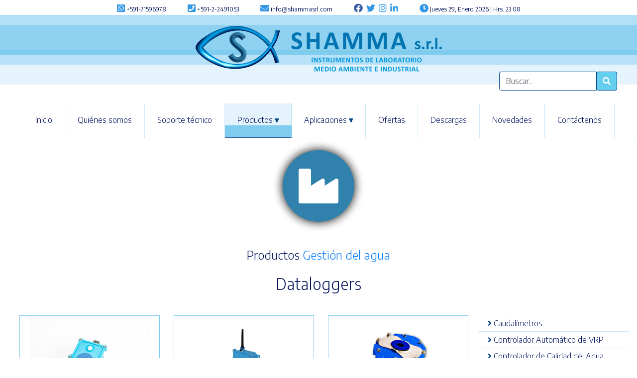

--- FILE ---
content_type: text/html; charset=UTF-8
request_url: http://shammasrl.com/Productos/Gestion-del-agua/Dataloggers
body_size: 62419
content:
<!DOCTYPE html>
<html lang="en">
<head>
  <title>Productos Gestión del agua - Dataloggers - Shamma</title>
  <meta charset="utf-8">
  <meta name="viewport" content="width=device-width, initial-scale=1, shrink-to-fit=no">
  <meta http-equiv="Content-Language" content="es" />
  <meta name="Generator" content="html/php" />
  <meta name="title" content="Productos Gestión del agua - Dataloggers - Shamma" />
  <meta name="Classification" content="" />
  <meta name="Subject" content="" />  
  <meta name="rating" content="General" />
  <meta name="distribution" content="global" />
  <meta name="owner" content="https://shammasrl.com" />
  <meta name="robots" content="all | index | follow" />
  <meta name="GOOGLEBOT" content="all, index, follow" />
  <meta name="revisit-after" content="1 Day" />
  <meta name="google-site-verification" content="" />
  <meta name="author" content="Diseñado en MegaLink - disenoweb@MegaLink.com" />
  <meta name="description" content="" />
  <meta name="keywords" content="" />

  <link rel="icon" href="http://shammasrl.com/favicon.ico">
  <link rel="icon" href="http://shammasrl.com/favicon.gif">
  <link rel="icon" href="http://shammasrl.com/favicon.png">
  <!-- Font Google -->
  <link href="https://fonts.googleapis.com/css?family=Encode+Sans+Condensed:300,400,700|Encode+Sans:300,400,700" rel="stylesheet">
  <!-- Bootstrap core CSS -->
  <link href="http://shammasrl.com/views/vendor/bootstrap/dist/css/bootstrap.min.css" rel="stylesheet">
  <!-- Custom styles for this template -->
  <link href="http://shammasrl.com/views/css/_custom.css" rel="stylesheet">
  <!-- Bootstrap Nav Hover Multiple -->
  <link href="http://shammasrl.com/views/vendor/multi-dropdown/css/bootstrap-4-hover-navbar.css" rel="stylesheet">
  <!-- Icons fontaweasome -->
  <link href="http://shammasrl.com/views/vendor/fontawesome/css/all.css" rel="stylesheet">
  <!-- Icon Flag -->
  <link href="http://shammasrl.com/views/vendor/flag-icon/css/flag-icon.css" rel="stylesheet">
  <!-- Animated -->
  <link href="http://shammasrl.com/views/vendor/animate-css/animate.min.css" rel="stylesheet">
  <!-- Fancybox -->
  <link href="http://shammasrl.com/views/vendor/fancybox-3/dist/jquery.fancybox.min.css" rel="stylesheet">
  <!-- jquery-scrollToTop -->
  <link rel="stylesheet" href="http://shammasrl.com/views/vendor/jquery-scrollToTop/dist/css/main.css">
  <link rel="stylesheet" href="http://shammasrl.com/views/vendor/jquery-scrollToTop/dist/css/scrollToTop.css">
  <link rel="stylesheet" href="http://shammasrl.com/views/vendor/jquery-scrollToTop/dist/css/easing.css">
  <!-- jquery-UItoTop -->
	<script src="https://www.google.com/recaptcha/api.js"></script>
  </head>

<body>
  <div id="fb-root"></div>
  <script async defer crossorigin="anonymous" src="https://connect.facebook.net/es_LA/sdk.js#xfbml=1&version=v7.0">  
  </script>

    <!-- --------------------------- -->
<!-- HEADER -->
<!-- --------------------------- -->
<div class="toolbar animated bounceInRight" data-wow-delay="0.5s" style="-webkit-animation-delay:0.5s;">
	<div class="container">
	  	<div class="row no-gutters">
	    	<div class="col-12">
		      	<span><i class="fab fa-whatsapp-square"></i> +591-71596978</span>
		      	<span><i class="fas fa-phone-square"></i> +591-2-2491053</span>
		      	<span><i class="fas fa-envelope"></i> info@shammasrl.com</span>
		      	<span><a href="https://www.facebook.com/shammasrl" target="_blank" class="facebook"><i class="fab fa-facebook"></i></a>
				<a href="https://twitter.com/shamma_srl" target="_blank" class="twitter ml-1"><i class="fab fa-twitter"></i></a>
				<a href="https://www.instagram.com/shammasrl/?hl=es-la" target="_blank" class="intagram ml-1"><i class="fab fa-instagram"></i></a>
				<a href="https://www.linkedin.com/company/shamma-srl/" target="_blank" class="linkedin ml-1"><i class="fab fa-linkedin-in"></i></a></span>
		      	<span><i class="fas fa-clock"></i> 
		      	Jueves 29, Enero 2026 | Hrs. 23:08 
		      </span>
		    </div>
	    </div>
  	</div>
</div>
<div class="logo animated bounceInLeft" data-wow-delay="0.5s" style="-webkit-animation-delay:0.5s;">
	<a href="http://shammasrl.com/Pagina-Principal" class="opacity" title="SHAMMA S.R.L. INSTRUMENTOS DE LABORATORIO MEDIO AMBIENTE E INDUSTRIAL">
		<img src="http://shammasrl.com/media/images/header/logo.png" alt="SHAMMA S.R.L. INSTRUMENTOS DE LABORATORIO MEDIO AMBIENTE E INDUSTRIAL" />
	</a>
	<div class="container">
		<div class="d-md-flex justify-content-end pt-3 pt-md-0">
			<div class="d-inline-flex bd-highlight" id="buscar">
				<form action="http://shammasrl.com/Busqueda" method="get">
					<div class="input-group">
					  	<input type="text" name="find" class="form-control" placeholder="Buscar.." value="" aria-label="Buscar.." aria-describedby="basic-addon2">
					  	<button class="input-group-text" id="basic-addon2"><i class="fas fa-search"></i></button>
					</div>	
				</form>				
			</div>
		</div>		
	</div>	
</div>
<style type="text/css">
	#buscar .form-control{
		border: #004081 solid 1px;
	}
	#buscar #basic-addon2{
		border: #004081 solid 1px;
		border-left: none;
		background: #63ceed;
		color: #fff;
	}
</style>
<div class="header">
  <div class="container" style="z-index:1000;">
    <div class="row no-gutters">
      <div class="col-12 d-flex justify-content-center">
		<div class="menu-principal">
			<nav id="menu" class="navbar">
			  <label for="tm" id="toggle-menu" class="w-100">MENÚ PRINCIPAL <span class="drop-icon">▾</span></label>
			  <input type="checkbox" id="tm">
			  <ul id="NavBar-menu" class="main-menu cf">
			    <li class="nav-item">
			    	<a href="http://shammasrl.com/Pagina-Principal" rel="Pagina-Principal" class="nav-link ">
			    		<span>Inicio</span><div></div>
			    	</a>
			    </li>
			    <li class="nav-item">
			    	<a href="http://shammasrl.com/Quienes-somos" rel="Quienes-somos" class="nav-link ">
			    		<span>Quiénes somos</span><div></div>
			    	</a>
			    </li> 
			    <li class="nav-item">
			    	<a href="http://shammasrl.com/Soporte-tecnico" rel="Soporte-tecnico" class="nav-link ">
			    		<span>Soporte técnico</span><div></div>
			    	</a>
			    </li>
			    <li class="nav-item">
			    	<a href="javascript:;" rel="Productos" class="nav-link active-menu">
				    	<span>
				    		Productos <strong class="drop-icon">▾</strong> 
				    		<label title="Toggle Drop-down" class="drop-icon" for="sm01">▾</label>
				    	</span>
				    	<div></div>
			    	</a>
			    				    					    						    			<input type="checkbox" id="sm01">
			    			<ul class="sub-menu animated fadeIn" data-wow-delay="0s" style="-webkit-animation-delay:0s;">
			    			
							<li class="nav-item">
								<a href="javascript:;">Medio ambiente
									<span class="drop-icon">▸</span>
									<label title="Toggle Drop-down" class="drop-icon" for="sm2">▾</label>
								</a>								
																											<input type="checkbox" id="sm2">
			        					<ul class="sub-menu sub-menu-2 animated fadeIn" data-wow-delay="0s" style="-webkit-animation-delay:0s;">
																			<li class="nav-item">											
																							<a href="http://shammasrl.com/Productos/Medio-ambiente/Analizadores-de-gases-de-emision">
													Analizadores de Gases de Emisión
												</a>
																					</li>

																																				<li class="nav-item">											
																							<a href="http://shammasrl.com/Productos/Medio-ambiente/Analizadores-de-gases-de-combustion">
													Analizadores de Gases de Combustión
												</a>
																					</li>

																																				<li class="nav-item">											
																							<a href="http://shammasrl.com/Productos/Medio-ambiente/Analizadores-epa-de-calidad-del-aire">
													Analizadores EPA de Calidad del Aire
												</a>
																					</li>

																																				<li class="nav-item">											
																							<a href="http://shammasrl.com/Productos/Medio-ambiente/Analizadores-epa-de-material-particulado">
													Analizadores EPA de Material Particulado
												</a>
																					</li>

																																				<li class="nav-item">											
																							<a href="http://shammasrl.com/Productos/Medio-ambiente/Analizadores-de-gases">
													Analizadores de Gases
												</a>
																					</li>

																																				<li class="nav-item">											
																							<a href="http://shammasrl.com/Productos/Medio-ambiente/Monitores-portatiles-de-calidad-del-aire">
													Monitores Portátiles de Calidad del Aire
												</a>
																					</li>

																																				<li class="nav-item">											
																							<a href="http://shammasrl.com/Productos/Medio-ambiente/Muestreador-de-particulas">
													Muestreador de Partículas
												</a>
																					</li>

																																				<li class="nav-item">											
																							<a href="http://shammasrl.com/Productos/Medio-ambiente/Consumibles">
													Consumibles
												</a>
																					</li>

																			</ul>
																				      			</li>

			    						    					    			
							<li class="nav-item">
								<a href="javascript:;">Laboratorio
									<span class="drop-icon">▸</span>
									<label title="Toggle Drop-down" class="drop-icon" for="sm3">▾</label>
								</a>								
																											<input type="checkbox" id="sm3">
			        					<ul class="sub-menu sub-menu-2 animated fadeIn" data-wow-delay="0s" style="-webkit-animation-delay:0s;">
																			<li class="nav-item">											
																							<a href="http://shammasrl.com/Productos/Laboratorio/Banos-de-agua">
													Baños de Agua
												</a>
																					</li>

																																				<li class="nav-item">											
																							<a href="http://shammasrl.com/Productos/Laboratorio/Conductivimetros">
													Conductivímetros
												</a>
																					</li>

																																				<li class="nav-item">											
																							<a href="http://shammasrl.com/Productos/Laboratorio/Fotometros">
													Fotómetros
												</a>
																					</li>

																																				<li class="nav-item">											
																							<a href="http://shammasrl.com/Productos/Laboratorio/Hornos-de-laboratorio">
													Hornos de Laboratorio
												</a>
																					</li>

																																				<li class="nav-item">											
																							<a href="http://shammasrl.com/Productos/Laboratorio/Multiparametrico-de-calidad-de-agua">
													Multiparamétrico de Calidad de Agua
												</a>
																					</li>

																																				<li class="nav-item">											
																							<a href="http://shammasrl.com/Productos/Laboratorio/Microbiologia">
													Microbiología
												</a>
																					</li>

																																				<li class="nav-item">											
																							<a href="http://shammasrl.com/Productos/Laboratorio/Material-de-laboratorio">
													Material de Laboratorio
												</a>
																					</li>

																																				<li class="nav-item">											
																							<a href="http://shammasrl.com/Productos/Laboratorio/Medidores-de-oxigeno-disuelto">
													Medidores de Oxígeno Disuelto
												</a>
																					</li>

																																				<li class="nav-item">											
																							<a href="http://shammasrl.com/Productos/Laboratorio/Ph-metros">
													Ph-metros
												</a>
																					</li>

																																				<li class="nav-item">											
																							<a href="http://shammasrl.com/Productos/Laboratorio/Termoreactores">
													Termoreactores
												</a>
																					</li>

																																				<li class="nav-item">											
																							<a href="http://shammasrl.com/Productos/Laboratorio/Turbiedad">
													Turbiedad
												</a>
																					</li>

																																				<li class="nav-item">											
																							<a href="http://shammasrl.com/Productos/Laboratorio/Tituladores-automaticos">
													Tituladores Automáticos
												</a>
																					</li>

																																				<li class="nav-item">											
																							<a href="http://shammasrl.com/Productos/Laboratorio/Buretas-automaticas">
													Buretas Automáticas
												</a>
																					</li>

																																				<li class="nav-item">											
																							<a href="http://shammasrl.com/Productos/Laboratorio/Agitadores">
													Agitadores
												</a>
																					</li>

																																				<li class="nav-item">											
																							<a href="http://shammasrl.com/Productos/Laboratorio/Secadores">
													Secadores
												</a>
																					</li>

																																				<li class="nav-item">											
																							<a href="http://shammasrl.com/Productos/Laboratorio/Alimentos">
													Alimentos
												</a>
																					</li>

																																				<li class="nav-item">											
																							<a href="http://shammasrl.com/Productos/Laboratorio/Filtros">
													Filtros
												</a>
																					</li>

																			</ul>
																				      			</li>

			    						    					    			
							<li class="nav-item">
								<a href="javascript:;">Gestión del agua
									<span class="drop-icon">▸</span>
									<label title="Toggle Drop-down" class="drop-icon" for="sm5">▾</label>
								</a>								
																											<input type="checkbox" id="sm5">
			        					<ul class="sub-menu sub-menu-2 animated fadeIn" data-wow-delay="0s" style="-webkit-animation-delay:0s;">
																			<li class="nav-item">											
																							<a href="http://shammasrl.com/Productos/Gestion-del-agua/Caudalimetros">
													Caudalímetros
												</a>
																					</li>

																																				<li class="nav-item">											
																							<a href="http://shammasrl.com/Productos/Gestion-del-agua/Controlador-automatico-de-vrp">
													Controlador Automático de VRP
												</a>
																					</li>

																																				<li class="nav-item">											
																							<a href="http://shammasrl.com/Productos/Gestion-del-agua/Controlador-de-calidad-del-agua">
													Controlador de Calidad del Agua
												</a>
																					</li>

																																				<li class="nav-item">											
																							<a href="http://shammasrl.com/Productos/Gestion-del-agua/Dataloggers">
													Dataloggers
												</a>
																					</li>

																																				<li class="nav-item">											
																							<a href="http://shammasrl.com/Productos/Gestion-del-agua/Deteccion-de-fugas-de-agua">
													Detección de Fugas de Agua
												</a>
																					</li>

																																				<li class="nav-item">											
																							<a href="http://shammasrl.com/Productos/Gestion-del-agua/Multiparametrico-de-calidad-de-agua">
													Multiparamétrico de Calidad de Agua
												</a>
																					</li>

																																				<li class="nav-item">											
																							<a href="http://shammasrl.com/Productos/Gestion-del-agua/Monitor-de-aguas-residuales">
													Monitor de Aguas Residuales
												</a>
																					</li>

																																				<li class="nav-item">											
																							<a href="http://shammasrl.com/Productos/Gestion-del-agua/Software">
													Software
												</a>
																					</li>

																																				<li class="nav-item">											
																							<a href="http://shammasrl.com/Productos/Gestion-del-agua/Limnimetros">
													Limnímetros
												</a>
																					</li>

																			</ul>
																				      			</li>

			    						    			</ul>
			    						    					    				    </li>
			    
			    
			    <li class="nav-item">
			    	<a href="javascript:;" rel="Productos" class="nav-link ">
				    	<span>
				    		Aplicaciones <strong class="drop-icon">▾</strong> 
				    		<label title="Toggle Drop-down" class="drop-icon" for="asm01">▾</label>
				    	</span>
				    	<div></div>
			    	</a>
			    				    					    						    			<input type="checkbox" id="asm01">
			    			<ul class="sub-menu animated fadeIn" data-wow-delay="0s" style="-webkit-animation-delay:0s;">
			    			
							<li class="nav-item">
								<a href="javascript:;">Aplicaciones Medio Ambiente
									<span class="drop-icon">▸</span>
									<label title="Toggle Drop-down" class="drop-icon" for="sm6">▾</label>
								</a>								
																											<input type="checkbox" id="sm6">
			        					<ul class="sub-menu sub-menu-2 animated fadeIn" data-wow-delay="0s" style="-webkit-animation-delay:0s;">
																			<li class="nav-item">											
																							<a href="http://shammasrl.com/Aplicaciones/Aplicaciones-medio-ambiente/Analizadores-portatiles-de-gases">
													Analizadores Portátiles de Gases
												</a>
																					</li>

																			</ul>
																				      			</li>

			    						    			</ul>
			    						    					    				    </li>
			    <li class="nav-item">
			    	<a href="http://shammasrl.com/Ofertas" rel="Ofertas" class="nav-link ">
			    		<span>Ofertas</span><div></div>
			    	</a>
			    </li>
			    <li class="nav-item">
			    	<a href="http://shammasrl.com/Descargar" rel="Descargas" class="nav-link ">
			    		<span>Descargas</span><div></div>
			    	</a>
			    </li>
			    <li class="nav-item">
			    	<a href="http://shammasrl.com/Novedades" rel="Novedades" class="nav-link ">
			    		<span>Novedades</span><div></div>
			    	</a>
			    </li>
			    <li class="nav-item">
			    	<a href="http://shammasrl.com/Contactos" rel="Contactenos" class="nav-link ">
			    		<span>Contáctenos</span><div></div>
			    	</a>
			    </li>
			  </ul>
			</nav>
		</div>

      </div>
    </div>
  </div>
</div><!-- --------------------------- -->
<!-- Modal -->
<!-- --------------------------- -->
<div class="modal fade" id="WhatsApp" tabindex="-1" role="dialog" aria-labelledby="exampleModalLabel" aria-hidden="true">
  <div class="modal-dialog" role="document">
    <div class="modal-content">
      <div class="modal-header">
        <h4 class="modal-title text-color-orange" id="exampleModalLabel">Contactos por WhatsApp</h4>
        <button type="button" class="close" data-dismiss="modal" aria-label="Close">
        <span aria-hidden="true">&times;</span>
        </button>
      </div>
      <div class="modal-body text-center">
        <h1 class="text-color-magenta">+591 75868985</h1>
        <a href="http://web.whatsapp.com" class="btn btn-success" target="_blank">WhatsApp Web</a>
      </div>
      <div class="modal-footer">
        <button type="button" class="btn btn-secondary" data-dismiss="modal">Cerrar</button>
        <!--<button type="button" class="btn btn-primary">Save changes</button> -->
      </div>
    </div>
  </div>
</div>            
<!-- --------------------------- -->
<!-- --------------------------- -->
<!-- --------------------------- -->
    
    	<style>
	#page_banner .carousel-caption{
		
	}	
	#page_banner .carousel-caption h3{		
		text-align: center;
		color:#fff;
		/*font-size: 2.5rem;*/
		font-weight: 400;
		line-height: 36px;
		text-shadow: 1px 1px 3px #000000;
	}	
</style>    
<!-- --------------------------- -->
<!-- SOPORTE TÉCNICO -->
<!-- --------------------------- -->
<div class="background-gray-light">
  <div class="container text-center pt-4 pb-4 animated fadeIn" data-wow-delay="0.5s" style="-webkit-animation-delay:0.5s;">
    <div class="row no-gutters justify-content-center">
      <div class="col-12 col-sm-10 col-md-11 px-3 px-sm-0">
        <div class="box-services animated fadeIn" data-wow-delay="1s" style="-webkit-animation-delay:1s; width:100%;height:auto;">
          <div class="icon mb-5"><i class="fas fa-industry"></i></div>
          <h4 class="pb-3">
            Productos     
          	<span style="color: #007bff">Gestión del agua</span>
          </h4>
      			<h2>Dataloggers  
                          </h2>
      			        </div>
      </div>
    </div>
  </div>
   <div class="container pt-md-3 pb-md-5">
    <div class="row no-gutters">
		<div class="col-md-9">

	
					<div class="card-deck products">
					
			<div class="card">
			  	<div class="card-img-box">
			  		<div class="card-img text-center" style="background-image:url();">
			  			<img src="http://shammasrl.com/data/product/92bf11dfd6c801758afa0fd385b1245d.jpeg" style="max-width: 100%; max-height: 181px;">
			  		</div>
			  	</div>
			    <div class="card-bar"></div>

			    <div class="card-body">
			    	<a href="http://shammasrl.com/Productos/Gestion-del-agua/Dataloggers/Lolog-450">
			        <h5 class="card-title">Lolog 450</h5>
					<p style="font-size: 14px;color: #333;line-height: 19px;">LoLog 450 es un registrador de datos muy flexible y rentable. Completamente impermeable, sumergible y alimentado por batería, está diseñado para uso portátil y puede suministrarse en variantes de uno o dos canales.</p>
			      </a>
			    </div>
			</div>
			<div class="modal fade" id="product_192" tabindex="-1" role="dialog" aria-labelledby="myLargeModalLabel" aria-hidden="true">
 
  <div class="modal-dialog modal-xl"> 
    <div class="modal-content">
    	<div class="modal-header">
	        <h5 class="modal-title" id="exampleModalLabel">Lolog 450</h5>
	        <button type="button" class="close" data-dismiss="modal" aria-label="Close">
	          <span aria-hidden="true">&times;</span>
	        </button>
      	</div>
      	<div class="modal-body p-4"> 
      		<div style="float: left;max-width: 400px;">  
      							<img src="http://shammasrl.com/data/product/92bf11dfd6c801758afa0fd385b1245d.jpeg" style="max-width: 100%;">
				      		</div>
			<table>
								<tr> 
					<th>Marca </th>
					<td align="left"> HWM</td>
				</tr>						
											</table>
			<p><span>LoLog 450 es un registrador de datos muy flexible y rentable. Completamente impermeable, sumergible y alimentado por bater&iacute;a, est&aacute; dise&ntilde;ado para uso port&aacute;til y puede suministrarse en variantes de uno o dos canales.</span></p>
<p><span>El canal anal&oacute;gico se puede utilizar para presi&oacute;n interna y presi&oacute;n externa. Tambi&eacute;n ofrecemos un canal de 4-20 mA y nuestro canal digital est&aacute; disponible para datos de flujo y estado. La opci&oacute;n dual combina un canal anal&oacute;gico y uno digital, o dos canales anal&oacute;gicos.</span></p>
<p><span>LoLog 450 incorpora un alto nivel de caracter&iacute;sticas que incluyen sincronizaci&oacute;n de intervalos de pulso para establecer un registro preciso del flujo m&iacute;nimo y puede almacenar hasta 64 000 lecturas que pueden aumentarse si se compra con memoria extendida a 1 000 000 de lecturas (dependiendo de la variabilidad de los datos).</span></p>
<h3><span>APLICACIONES T&Iacute;PICAS</span></h3>
<p><strong><span>Modelado de redes</span></strong><br /><span>Disponible con una precisi&oacute;n del 0,1 % para aplicaciones de modelado de redes.</span></p>
<p><strong><span>Diagn&oacute;stico de medici&oacute;n del cliente</span></strong><br /><span>Se conecta r&aacute;pidamente a cualquier medidor de salida de pulsos para permitir una investigaci&oacute;n urgente. Inmediatamente comenzar&aacute; a iniciar sesi&oacute;n.</span></p>
<p><strong><span>Evaluaciones de gesti&oacute;n de la demanda&nbsp;</span></strong><br /><span>El registrador peque&ntilde;o y liviano cabe f&aacute;cilmente en cajas delimitadoras y se usa ampliamente para evaluar la demanda en &aacute;reas residenciales.</span></p>
<p><strong><span>Monitoreo de distrito</span></strong><br /><span>Altamente econ&oacute;mico y adecuado para la conexi&oacute;n a redes donde la telemetr&iacute;a no es deseable o apropiada.</span></p>
<p><strong><span>Registro de PRV</span></strong><br /><span>La variante de canal de presi&oacute;n monitorea el rendimiento de PRV.</span></p>
<h3><span>CARACTER&Iacute;STICAS CLAVE</span></h3>
<ul>
<li><strong><span>Monitoreo a largo plazo:</span></strong><span>&nbsp;duraci&oacute;n de la bater&iacute;a de 5 a&ntilde;os en uso t&iacute;pico</span></li>
<li><strong><span>Conectividad superior del sistema:</span></strong><span>&nbsp;el segundo canal permite la conexi&oacute;n a otros dispositivos&nbsp;</span></li>
<li><strong><span>Memoria ampliable:</span></strong><span>&nbsp;hasta un mill&oacute;n de valores de datos en la variante de un solo canal si se compra con actualizaci&oacute;n de memoria opcional&nbsp;</span></li>
<li><strong><span>Durable:</span></strong><span>&nbsp;El LoLog viene en un estuche de pl&aacute;stico resistente</span></li>
<li><strong><span>Sensores de presi&oacute;n:</span></strong><span>&nbsp;Sensor de presi&oacute;n interno o externo, 4-20mA.</span></li>
<li><strong><span>Descarga de datos local:</span></strong><span>&nbsp;&nbsp;a trav&eacute;s de una interfaz de infrarrojos en una computadora port&aacute;til, PC o PDA</span></li>
<li><strong><span>Compatibilidad de software:</span></strong><span>&nbsp;&nbsp;Totalmente compatible con el software Radwin y Radwin Lite</span></li>
<li><strong><span>M&uacute;ltiples modos de registro:</span></strong><span>&nbsp;&nbsp;registro c&iacute;clico, detener cuando est&eacute; lleno, iniciar y detener y registro de eventos</span></li>
<li><strong><span>Excelente facilidad de servicio:</span></strong><span>&nbsp;la unidad se puede abrir y acceder directamente</span></li>
<li><strong><span>Bajo mantenimiento:</span></strong><span>&nbsp;la alta clasificaci&oacute;n IP68 se ha probado a 10 m de profundidad durante un per&iacute;odo de 24 horas.&nbsp;</span></li>
<li><strong><span>Entorno desafiante:</span></strong><span>&nbsp;transductor de presi&oacute;n para altas temperaturas disponible</span></li>
</ul>			
			<div style="display: block;"></div> 
			<div style="max-width: 100%; width: 500px; margin: auto;">
					            <a href=""></a>
	            			</div>
			<div class="row">	
						</div>		
			<div class="p-3 text-center">
				<a href="http://shammasrl.com/Contactos#name" class="btn btn-success btn-lg">Solicite una cotización  <i class="fas fa-file-export" style="color:#fff"></i></a>
			</div>
		</div>
		<div class="modal-footer">
	        <button type="button" class="btn btn-secondary" data-dismiss="modal">Cerrar</button>
	    </div>
    </div>
  </div>
</div>  
			
					
			<div class="card">
			  	<div class="card-img-box">
			  		<div class="card-img text-center" style="background-image:url();">
			  			<img src="http://shammasrl.com/data/product/a9f4daee48b3002c83cdfa19ff10709c.jpeg" style="max-width: 100%; max-height: 181px;">
			  		</div>
			  	</div>
			    <div class="card-bar"></div>

			    <div class="card-body">
			    	<a href="http://shammasrl.com/Productos/Gestion-del-agua/Dataloggers/Islog">
			        <h5 class="card-title">ISLog</h5>
					<p style="font-size: 14px;color: #333;line-height: 19px;">Registrador de datos certificado ATEX
ISLog, datalogger intrínsecamente seguro y versátil diseñado para monitorización de redes de saneamiento.</p>
			      </a>
			    </div>
			</div>
			<div class="modal fade" id="product_199" tabindex="-1" role="dialog" aria-labelledby="myLargeModalLabel" aria-hidden="true">
 
  <div class="modal-dialog modal-xl"> 
    <div class="modal-content">
    	<div class="modal-header">
	        <h5 class="modal-title" id="exampleModalLabel">ISLog</h5>
	        <button type="button" class="close" data-dismiss="modal" aria-label="Close">
	          <span aria-hidden="true">&times;</span>
	        </button>
      	</div>
      	<div class="modal-body p-4"> 
      		<div style="float: left;max-width: 400px;">  
      							<img src="http://shammasrl.com/data/product/a9f4daee48b3002c83cdfa19ff10709c.jpeg" style="max-width: 100%;">
				      		</div>
			<table>
								<tr> 
					<th>Marca </th>
					<td align="left"> HWM</td>
				</tr>						
												<tr>
					<th>Folleto </th>
					<td>&nbsp;
						<a href="http://shammasrl.com/data/file/7c9ca362828c0e33faed380b153c8bef.pdf" type="button" class="btn  btn-primary" target="_banck"> Descargar Archivo <i class="fas fa-file-download" style="color:#fff"></i> </a>
					</td>
				</tr>
							</table>
			<h3>Registrador de datos certificado ATEX</h3>
<p>ISLog, datalogger intr&iacute;nsecamente seguro y vers&aacute;til dise&ntilde;ado para monitorizaci&oacute;n de redes de saneamiento. Desarrollado para ofrecer flexibilidad, ISLog es compatible con una gran variedad de sensores</p>
<p>Resistente y compacto, ISLog es una soluci&oacute;n de registro y monitorizaci&oacute;n aut&oacute;noma mediante bater&iacute;as de larga duraci&oacute;n y comunicaciones avanzadas, compatible con una amplia gama de sensores incluyendo sensor de nivel por ultrasonidos, transductores de profundidad y detectores de desbordamientos entre otros.</p>
<h3>Caracter&iacute;sticas</h3>
<p><strong>Construcci&oacute;n:</strong>&nbsp;alojamiento robusto y estanco con alto grado de protecci&oacute;n y certificaci&oacute;n ATEX, que ofrece una soluci&oacute;n ideal para la monitorizaci&oacute;n remota de las redes de saneamiento y entornos hostiles con atm&oacute;sferas potencialmente explosivas.</p>
<p><strong>Transmisi&oacute;n de datos:</strong>&nbsp;el registrador de datos ISLog incorpora un m&oacute;dem GPRS/4G interno de bajo consumo y altas prestaciones, alimentado por la pila del registrador, que permite la transmisi&oacute;n de datos y alarmas, adem&aacute;s de actualizaci&oacute;n de firmware y configuraciones remotas.</p>
<p><strong>Conectividad:</strong>&nbsp;ISLog dispone de entradas digitales para la lectura de contadores, eventos y cambios de estado, as&iacute; como de salidas digitales y entradas serie compatibles con diferentes sensores. Conexi&oacute;n Bluetooth de bajo consumo para la conexi&oacute;n del registrador a dispositivos m&oacute;viles o tablets mediante APP Android o IOS.</p>
<p><strong>Software:</strong>&nbsp;aplicaciones software y soluciones Web para la recepci&oacute;n de datos, configuraci&oacute;n de los registradores, gesti&oacute;n de alarmas y an&aacute;lisis de datos con herramientas de exportaci&oacute;n e integraci&oacute;n en sistemas SCADA y aplicaciones cliente.</p>
<p><strong>Registro:</strong>&nbsp;alta capacidad de almacenamiento con m&uacute;ltiples modos de registro, que aportan mayor seguridad de tener siempre datos, mejor resoluci&oacute;n frente a peque&ntilde;os caudales m&iacute;nimos y/o contadores con baja salida de pulsos, funci&oacute;n contador y registros simult&aacute;neos de los diferentes valores obtenidos y calculados en el intervalo de registro.</p>
<p><strong>Alimentaci&oacute;n:</strong> registrador aut&oacute;nomo mediante pila interna de alta capacidad, con entrada auxiliar de alimentaci&oacute;n externa que permite la comunicaci&oacute;n bidireccional continua entre el registrador y el puesto de control a partir de 5 minutos.</p>			
			<div style="display: block;"></div> 
			<div style="max-width: 100%; width: 500px; margin: auto;">
					            <a href=""></a>
	            			</div>
			<div class="row">	
									    	<div class="col-md-4">
	      			<img src="http://shammasrl.com/data/product/a9f4daee48b3002c83cdfa19ff10709c.jpeg" class="mb-2 border p-2 rounded" style="max-width: 100%; max-height: 280px; width: auto; height: auto;">
	      		</div>
		    			    			    	<div class="col-md-4">
	      			<img src="http://shammasrl.com/data/product/ff458dfcdcc0ede9d229493feeee94b6.jpeg" class="mb-2 border p-2 rounded" style="max-width: 100%; max-height: 280px; width: auto; height: auto;">
	      		</div>
		    									<div class="col-md-4">
					<img src="http://shammasrl.com/data/product/938261a8680d81cbcf8d54e006f155cd.jpeg" class="mb-2 border p-2 rounded" style="max-width: 100%; max-height: 280px; width: auto; height: auto;">
				</div>
					
						</div>		
			<div class="p-3 text-center">
				<a href="http://shammasrl.com/Contactos#name" class="btn btn-success btn-lg">Solicite una cotización  <i class="fas fa-file-export" style="color:#fff"></i></a>
			</div>
		</div>
		<div class="modal-footer">
	        <button type="button" class="btn btn-secondary" data-dismiss="modal">Cerrar</button>
	    </div>
    </div>
  </div>
</div>  
			
					
			<div class="card">
			  	<div class="card-img-box">
			  		<div class="card-img text-center" style="background-image:url();">
			  			<img src="http://shammasrl.com/data/product/0615118c71a3209ac65aeed111cdac69.jpeg" style="max-width: 100%; max-height: 181px;">
			  		</div>
			  	</div>
			    <div class="card-bar"></div>

			    <div class="card-body">
			    	<a href="http://shammasrl.com/Productos/Gestion-del-agua/Dataloggers/Multilog-lx-2">
			        <h5 class="card-title">Multilog® LX 2</h5>
					<p style="font-size: 14px;color: #333;line-height: 19px;">Registrador de datos multicanal para monitorización centralizada de grandes consumidores</p>
			      </a>
			    </div>
			</div>
			<div class="modal fade" id="product_91" tabindex="-1" role="dialog" aria-labelledby="myLargeModalLabel" aria-hidden="true">
 
  <div class="modal-dialog modal-xl"> 
    <div class="modal-content">
    	<div class="modal-header">
	        <h5 class="modal-title" id="exampleModalLabel">Multilog® LX 2</h5>
	        <button type="button" class="close" data-dismiss="modal" aria-label="Close">
	          <span aria-hidden="true">&times;</span>
	        </button>
      	</div>
      	<div class="modal-body p-4"> 
      		<div style="float: left;max-width: 400px;">  
      							<img src="http://shammasrl.com/data/product/0615118c71a3209ac65aeed111cdac69.jpeg" style="max-width: 100%;">
				      		</div>
			<table>
												<tr>
					<th>Folleto </th>
					<td>&nbsp;
						<a href="http://shammasrl.com/data/file/9f3a1c96326b001486ddfd215c08b99b.pdf" type="button" class="btn  btn-primary" target="_banck"> Descargar Archivo <i class="fas fa-file-download" style="color:#fff"></i> </a>
					</td>
				</tr>
							</table>
			<p>El Multilog<sup>&reg;</sup> LX 2 es un registrador de datos multicanal de elevadas prestaciones, cuya versatilidad permite la monitorizaci&oacute;n de caudales, presiones, se&ntilde;ales anal&oacute;gicas, dispositivos MODBUS y SDI12, SONICSENS, etc. y su env&iacute;o a un puesto central utilizando tecnolog&iacute;a GPRS o 3G.</p>
<p>Los datos pueden ser transmitidos a un puesto central y visualizados desde cualquier dispositivo con acceso a Internet. Dispone adem&aacute;s de 2 salidas que le permiten controlar dispositivos en funci&oacute;n de los valores registrados.</p>
<p>Su electr&oacute;nica de bajo consumo permite una larga vida de la bater&iacute;a incluso con m&aacute;s de una transmisi&oacute;n diaria.</p>
<p>Su versatilidad as&iacute; como su alta variedad de entradas y salidas hace de &eacute;l un equipo de vanguardia.</p>
<h6>&nbsp;</h6>
<p>&nbsp;</p>
<p>&nbsp;</p>
<p>&nbsp;</p>
<p><strong>APLICACIONES</strong></p>
<ul>
<li>Sistema de medida y registro de reg&iacute;menes transitorios de presi&oacute;n</li>
<li>Control de situaciones cr&iacute;ticas generadas por la operaci&oacute;n de v&aacute;lvulas y bombas</li>
<li>Prevenci&oacute;n de golpes de ariete</li>
<li>Estrategia avanzada de detecci&oacute;n, medici&oacute;n y registro de eventos</li>
<li>Sectorizaci&oacute;n</li>
<li>Lectura de datos de estaciones multiparam&eacute;tricas</li>
<li>Medidas de nivel en colectores</li>
</ul>
<p><strong>CARACTER&Iacute;STICAS</strong></p>
<ul>
<li>Rango de temperaturas de trabajo: -20&ordm;C a 70&ordm;C</li>
<li>Carcasa ABS</li>
<li>Sellado: IP68</li>
<li>Conectores militares Amphenol</li>
</ul>
<p>&nbsp;</p>			
			<div style="display: block;"></div> 
			<div style="max-width: 100%; width: 500px; margin: auto;">
					            <a href=""></a>
	            			</div>
			<div class="row">	
						</div>		
			<div class="p-3 text-center">
				<a href="http://shammasrl.com/Contactos#name" class="btn btn-success btn-lg">Solicite una cotización  <i class="fas fa-file-export" style="color:#fff"></i></a>
			</div>
		</div>
		<div class="modal-footer">
	        <button type="button" class="btn btn-secondary" data-dismiss="modal">Cerrar</button>
	    </div>
    </div>
  </div>
</div>  
			
					
			<div class="card">
			  	<div class="card-img-box">
			  		<div class="card-img text-center" style="background-image:url();">
			  			<img src="http://shammasrl.com/data/product/b0b5bf97602a2b128e508a282981c49b.jpeg" style="max-width: 100%; max-height: 181px;">
			  		</div>
			  	</div>
			    <div class="card-bar"></div>

			    <div class="card-body">
			    	<a href="http://shammasrl.com/Productos/Gestion-del-agua/Dataloggers/Lolog-vista">
			        <h5 class="card-title">Lolog vista</h5>
					<p style="font-size: 14px;color: #333;line-height: 19px;">Registrador de datos de caudal y presión con pantalla de visualización.
LoLog Vista ha sido diseñado para supervisar el caudal y la presión en un sector o sub-sector para evaluar el consumo, las fugas y la operación de la red.</p>
			      </a>
			    </div>
			</div>
			<div class="modal fade" id="product_92" tabindex="-1" role="dialog" aria-labelledby="myLargeModalLabel" aria-hidden="true">
 
  <div class="modal-dialog modal-xl"> 
    <div class="modal-content">
    	<div class="modal-header">
	        <h5 class="modal-title" id="exampleModalLabel">Lolog vista</h5>
	        <button type="button" class="close" data-dismiss="modal" aria-label="Close">
	          <span aria-hidden="true">&times;</span>
	        </button>
      	</div>
      	<div class="modal-body p-4"> 
      		<div style="float: left;max-width: 400px;">  
      							<img src="http://shammasrl.com/data/product/b0b5bf97602a2b128e508a282981c49b.jpeg" style="max-width: 100%;">
				      		</div>
			<table>
												<tr>
					<th>Folleto </th>
					<td>&nbsp;
						<a href="http://shammasrl.com/data/file/b290931e1694ac348218d3a11b58e579.pdf" type="button" class="btn  btn-primary" target="_banck"> Descargar Archivo <i class="fas fa-file-download" style="color:#fff"></i> </a>
					</td>
				</tr>
							</table>
			<p>LoLog Vista ha sido dise&ntilde;ado para supervisar el caudal y la presi&oacute;n en un sector o sub-sector para evaluar el consumo, las fugas y la operaci&oacute;n de la red.</p>
<p>LoLog Vista es un registrador de datos port&aacute;til multicanal altamente avanzado y que puede ser suministrado con hasta dos entradas con cualquier combinaci&oacute;n de se&ntilde;ales digitales o anal&oacute;gicas, adem&aacute;s de una pantalla LCD integrada indicando uno o ambos canales de entrada.</p>
<p><strong>APLICACIONES</strong></p>
<ul>
<li>Toma de datos de caudal y/o presi&oacute;n para calibraci&oacute;n de modelos matem&aacute;ticos.</li>
<li>Control de fugas por sectores.</li>
<li>Registro de caudales de grandes consumidores.</li>
<li>Dimensionamiento de contadores de uso industrial y dom&eacute;stico.</li>
</ul>
<p>&nbsp;</p>
<p>&nbsp;</p>
<p>&nbsp;</p>
<p><strong>VENTAJAS</strong></p>
<ul>
<li>Gran capacidad de almacenamiento.</li>
<li>Excepcional robustez.</li>
<li>Totalmente sumergible, IP68.</li>
<li>Gran autonom&iacute;a, &gt; 5 a&ntilde;os.</li>
<li>Transductor de presi&oacute;n interno autoalimentado.</li>
<li>Comunicaci&oacute;n de datos con agenda electr&oacute;nica PDA.</li>
</ul>			
			<div style="display: block;"></div> 
			<div style="max-width: 100%; width: 500px; margin: auto;">
					            <a href=""></a>
	            			</div>
			<div class="row">	
									    	<div class="col-md-4">
	      			<img src="http://shammasrl.com/data/product/b0b5bf97602a2b128e508a282981c49b.jpeg" class="mb-2 border p-2 rounded" style="max-width: 100%; max-height: 280px; width: auto; height: auto;">
	      		</div>
		    			    			    	<div class="col-md-4">
	      			<img src="http://shammasrl.com/data/product/77c15cc571935830b6a3962beb3bbb82.jpeg" class="mb-2 border p-2 rounded" style="max-width: 100%; max-height: 280px; width: auto; height: auto;">
	      		</div>
		    						
						</div>		
			<div class="p-3 text-center">
				<a href="http://shammasrl.com/Contactos#name" class="btn btn-success btn-lg">Solicite una cotización  <i class="fas fa-file-export" style="color:#fff"></i></a>
			</div>
		</div>
		<div class="modal-footer">
	        <button type="button" class="btn btn-secondary" data-dismiss="modal">Cerrar</button>
	    </div>
    </div>
  </div>
</div>  
			
					
			<div class="card">
			  	<div class="card-img-box">
			  		<div class="card-img text-center" style="background-image:url();">
			  			<img src="http://shammasrl.com/data/product/cf201ab91afc5ef22bd30b314c88b12a.jpeg" style="max-width: 100%; max-height: 181px;">
			  		</div>
			  	</div>
			    <div class="card-bar"></div>

			    <div class="card-body">
			    	<a href="http://shammasrl.com/Productos/Gestion-del-agua/Dataloggers/Multilog-2">
			        <h5 class="card-title">Multilog® 2</h5>
					<p style="font-size: 14px;color: #333;line-height: 19px;">Registrador de datos multifunción con detector de golpes de ariete. Rango de temperaturas de trabajo: -20ºC a 60ºC.  Carcasa ABS o metálica de aluminio inyectado.  Conectores militares Amphenol.</p>
			      </a>
			    </div>
			</div>
			<div class="modal fade" id="product_12" tabindex="-1" role="dialog" aria-labelledby="myLargeModalLabel" aria-hidden="true">
 
  <div class="modal-dialog modal-xl"> 
    <div class="modal-content">
    	<div class="modal-header">
	        <h5 class="modal-title" id="exampleModalLabel">Multilog® 2</h5>
	        <button type="button" class="close" data-dismiss="modal" aria-label="Close">
	          <span aria-hidden="true">&times;</span>
	        </button>
      	</div>
      	<div class="modal-body p-4"> 
      		<div style="float: left;max-width: 400px;">  
      							<img src="http://shammasrl.com/data/product/cf201ab91afc5ef22bd30b314c88b12a.jpeg" style="max-width: 100%;">
				      		</div>
			<table>
												<tr>
					<th>Folleto </th>
					<td>&nbsp;
						<a href="http://shammasrl.com/data/file/969f1719115de7293c6701b3965e8cb2.pdf" type="button" class="btn  btn-primary" target="_banck"> Descargar Archivo <i class="fas fa-file-download" style="color:#fff"></i> </a>
					</td>
				</tr>
							</table>
			<p>El Multilog<sup>&reg;</sup> 2 es un registrador de datos de elevadas prestaciones, multiprop&oacute;sito que permite la monitorizaci&oacute;n de caudales, presiones, se&ntilde;ales anal&oacute;gicas, dispositivos MODBUS y SDI12, SONICSENS, etc. y su env&iacute;o a un puesto central utilizando tecnolog&iacute;a GPRS o 3G.</p>
<p>Permite adem&aacute;s registrar transitorios de presi&oacute;n con una frecuencia de muestreo de hasta 25 muestras/segundo.</p>
<p>Su versatilidad as&iacute; como su alta variedad de entradas y salidas hace de &eacute;l un equipo de vanguardia.</p>
<p>&nbsp;</p>
<p>&nbsp;</p>
<p>&nbsp;</p>
<p>&nbsp;</p>
<p>&nbsp;</p>
<p><strong>APLICACIONES</strong></p>
<ul>
<li>Sistema de medida y registro de reg&iacute;menes transitorios de presi&oacute;n</li>
<li>Control de situaciones cr&iacute;ticas generadas por la operaci&oacute;n de v&aacute;lvulas y bombas</li>
<li>Prevenci&oacute;n de golpes de ariete</li>
<li>Estrategia avanzada de detecci&oacute;n, medici&oacute;n y registro de eventos</li>
<li>Sectorizaci&oacute;n</li>
<li>Lectura de datos de estaciones multiparam&eacute;tricas</li>
<li>Medidas de nivel en colectores</li>
</ul>
<p><strong>CARACTER&Iacute;STICAS</strong></p>
<ul>
<li>Rango de temperaturas de trabajo: -20&ordm;C a 60&ordm;C</li>
<li>Carcasa ABS o met&aacute;lica de aluminio inyectado</li>
<li>Sellado: IP68</li>
<li>Conectores militares Amphenol</li>
</ul>
<p>&nbsp;</p>			
			<div style="display: block;"></div> 
			<div style="max-width: 100%; width: 500px; margin: auto;">
					              <div class="fb-video" data-href="https://www.facebook.com/shammasrl/videos/456587191798970/" data-show-text="false" data-width=""><blockquote cite="https://developers.facebook.com/shammasrl/videos/456587191798970/" class="fb-xfbml-parse-ignore"><a href="https://developers.facebook.com/shammasrl/videos/456587191798970/"><p>Les presentamos el caudalimetro electromagnético de inserción HydrINS, que está destinado a la medida de caudal en canalizaciones en carga, tanto de agua potable como de agua bruta, así como a cualquier aplicación de medición, como sectorización (búsqueda de fugas) o análisis hidráulicos de redes.</p>Publicado por <a href="https://www.facebook.com/shammasrl/">Shamma SRL.</a> en Lunes, 7 de junio de 2021</blockquote></div>
	            			</div>
			<div class="row">	
									    	<div class="col-md-4">
	      			<img src="http://shammasrl.com/data/product/cf201ab91afc5ef22bd30b314c88b12a.jpeg" class="mb-2 border p-2 rounded" style="max-width: 100%; max-height: 280px; width: auto; height: auto;">
	      		</div>
		    			    			    	<div class="col-md-4">
	      			<img src="http://shammasrl.com/data/product/7787e0039672379c3498c4f3e622d7e2.jpeg" class="mb-2 border p-2 rounded" style="max-width: 100%; max-height: 280px; width: auto; height: auto;">
	      		</div>
		    									<div class="col-md-4">
					<img src="http://shammasrl.com/data/product/65dc12751fda9bf9e5555488d38afdac.jpeg" class="mb-2 border p-2 rounded" style="max-width: 100%; max-height: 280px; width: auto; height: auto;">
				</div>
					
						</div>		
			<div class="p-3 text-center">
				<a href="http://shammasrl.com/Contactos#name" class="btn btn-success btn-lg">Solicite una cotización  <i class="fas fa-file-export" style="color:#fff"></i></a>
			</div>
		</div>
		<div class="modal-footer">
	        <button type="button" class="btn btn-secondary" data-dismiss="modal">Cerrar</button>
	    </div>
    </div>
  </div>
</div>  
			
					
			<div class="card">
			  	<div class="card-img-box">
			  		<div class="card-img text-center" style="background-image:url();">
			  			<img src="http://shammasrl.com/data/product/072f71925be7af19f924ba2cc7941dee.jpeg" style="max-width: 100%; max-height: 181px;">
			  		</div>
			  	</div>
			    <div class="card-bar"></div>

			    <div class="card-body">
			    	<a href="http://shammasrl.com/Productos/Gestion-del-agua/Dataloggers/Comlog">
			        <h5 class="card-title">Comlog®</h5>
					<p style="font-size: 14px;color: #333;line-height: 19px;">Datalogger altamente avanzado y versátil. Información a distancia a bajo coste.
Comlog es un registrador de datos altamente avanzado y versátil que se puede suministrar con 2 entradas digitales para caudalímetros y contadores.</p>
			      </a>
			    </div>
			</div>
			<div class="modal fade" id="product_93" tabindex="-1" role="dialog" aria-labelledby="myLargeModalLabel" aria-hidden="true">
 
  <div class="modal-dialog modal-xl"> 
    <div class="modal-content">
    	<div class="modal-header">
	        <h5 class="modal-title" id="exampleModalLabel">Comlog®</h5>
	        <button type="button" class="close" data-dismiss="modal" aria-label="Close">
	          <span aria-hidden="true">&times;</span>
	        </button>
      	</div>
      	<div class="modal-body p-4"> 
      		<div style="float: left;max-width: 400px;">  
      							<img src="http://shammasrl.com/data/product/072f71925be7af19f924ba2cc7941dee.jpeg" style="max-width: 100%;">
				      		</div>
			<table>
												<tr>
					<th>Folleto </th>
					<td>&nbsp;
						<a href="http://shammasrl.com/data/file/ba338332b1da60eb7cb5c037ba0fb7ac.pdf" type="button" class="btn  btn-primary" target="_banck"> Descargar Archivo <i class="fas fa-file-download" style="color:#fff"></i> </a>
					</td>
				</tr>
							</table>
			<p>Datalogger altamente avanzado y vers&aacute;til. Informaci&oacute;n a distancia a bajo coste.</p>
<p>Comlog es un registrador de datos altamente avanzado y vers&aacute;til que se puede suministrar con 2 entradas digitales para caudal&iacute;metros y contadores.</p>
<p><strong>CARACTER&Iacute;STICAS</strong></p>
<ul>
<li>Plataforma SMART disponible para servir la informaci&oacute;n a un SCADA o software supervisor de nivel superior, as&iacute; como integraci&oacute;n con aplicaciones APP para SMARTPHONE o TABLETAS.</li>
<li>Totalmente integrable en la arquitectura de sistemas IT del usuario.</li>
<li>Servicio WEB de visualizaci&oacute;n de datos disponible.</li>
<li>Programaci&oacute;n remota del equipo sin necesidad de visita a campo.</li>
<li>Dispositivo actualizable de forma remota, sin necesidad de visitas a campo.</li>
<li>Control de caudal en un sector o subsector para evaluar el consumo, las fugas y la operaci&oacute;n de la red.</li>
<li>Alarmas por caudal alto, caudal bajo o perfil de consumo.</li>
<li>Totalmente sumergible IP68, con carcasa ABS de alta resistencia.</li>
</ul>			
			<div style="display: block;"></div> 
			<div style="max-width: 100%; width: 500px; margin: auto;">
					            <a href=""></a>
	            			</div>
			<div class="row">	
									    	<div class="col-md-4">
	      			<img src="http://shammasrl.com/data/product/072f71925be7af19f924ba2cc7941dee.jpeg" class="mb-2 border p-2 rounded" style="max-width: 100%; max-height: 280px; width: auto; height: auto;">
	      		</div>
		    			    			    	<div class="col-md-4">
	      			<img src="http://shammasrl.com/data/product/98e53b24bc5754187421d9addc124301.jpeg" class="mb-2 border p-2 rounded" style="max-width: 100%; max-height: 280px; width: auto; height: auto;">
	      		</div>
		    									<div class="col-md-4">
					<img src="http://shammasrl.com/data/product/dd44a218c9c3a20b98be4409fc7ae327.jpeg" class="mb-2 border p-2 rounded" style="max-width: 100%; max-height: 280px; width: auto; height: auto;">
				</div>
					
						</div>		
			<div class="p-3 text-center">
				<a href="http://shammasrl.com/Contactos#name" class="btn btn-success btn-lg">Solicite una cotización  <i class="fas fa-file-export" style="color:#fff"></i></a>
			</div>
		</div>
		<div class="modal-footer">
	        <button type="button" class="btn btn-secondary" data-dismiss="modal">Cerrar</button>
	    </div>
    </div>
  </div>
</div>  
					</div>
			<div>
					
			</div>
			
				
		</div>
		<div class="col-md-3">
			<div class="menuproductos">
      <ul class="nav flex-column">
        <li class="nav-item">
            <a class="nav-link " href="http://shammasrl.com/Productos/Gestion-del-agua/Caudalimetros">
        <i class="fas fa-angle-right"></i> Caudalímetros
      </a>
            
    </li>
              <li class="nav-item">
            <a class="nav-link " href="http://shammasrl.com/Productos/Gestion-del-agua/Controlador-automatico-de-vrp">
        <i class="fas fa-angle-right"></i> Controlador Automático de VRP
      </a>
            
    </li>
              <li class="nav-item">
            <a class="nav-link " href="http://shammasrl.com/Productos/Gestion-del-agua/Controlador-de-calidad-del-agua">
        <i class="fas fa-angle-right"></i> Controlador de Calidad del Agua
      </a>
            
    </li>
              <li class="nav-item">
            <a class="nav-link active" href="http://shammasrl.com/Productos/Gestion-del-agua/Dataloggers">
        <i class="fas fa-angle-right"></i> Dataloggers
      </a>
            
    </li>
              <li class="nav-item">
            <a class="nav-link " href="http://shammasrl.com/Productos/Gestion-del-agua/Deteccion-de-fugas-de-agua">
        <i class="fas fa-angle-right"></i> Detección de Fugas de Agua
      </a>
            
    </li>
              <li class="nav-item">
            <a class="nav-link " href="http://shammasrl.com/Productos/Gestion-del-agua/Multiparametrico-de-calidad-de-agua">
        <i class="fas fa-angle-right"></i> Multiparamétrico de Calidad de Agua
      </a>
            
    </li>
              <li class="nav-item">
            <a class="nav-link " href="http://shammasrl.com/Productos/Gestion-del-agua/Monitor-de-aguas-residuales">
        <i class="fas fa-angle-right"></i> Monitor de Aguas Residuales
      </a>
            
    </li>
              <li class="nav-item">
            <a class="nav-link " href="http://shammasrl.com/Productos/Gestion-del-agua/Software">
        <i class="fas fa-angle-right"></i> Software
      </a>
            
    </li>
              <li class="nav-item">
            <a class="nav-link " href="http://shammasrl.com/Productos/Gestion-del-agua/Limnimetros">
        <i class="fas fa-angle-right"></i> Limnímetros
      </a>
            
    </li>
          </ul>
    </div>
      <style type="text/css">
  .menuproductos{
    padding-left: 20px;
  }
  .menuproductos .nav-item .nav-link{
    display: block;
    text-align: left;
    line-height: 45px;
    padding: 8px 20px !important;
    border-right: none; 
    border-bottom: rgba(0,151,222,0.2) solid 1px;
  }
  .menuproductos .nav-item .active {
      background: #e5f4fc;
  }
</style>		</div>
    </div>
</div></div>

    <!-- --------------------------- -->
<!-- FOOTER -->
<!-- --------------------------- -->
<section class="container-fluid footer">
	<div class="container">
  	<div class="row no-gutters justify-content-md-center">
      <div class="col-12 col-sm-6 col-md-5 col-lg-4 col-xl-3 pt-15 footer-content">
        <div class="footer-width">
          <h2>Datos de contacto</h2>
          <ul class="list-unstyled">
            <li class="media">
              <i class="fas fa-map-marker-alt"></i>
              <div class="media-body">Calle Antonio Gallardo Nº 1180</div>
            </li>
            <li class="media">
              <i class="fab fa-whatsapp"></i>
              <div class="media-body">+591 71596978</div>
            </li>
            <li class="media">
              <i class="fas fa-phone"></i> 
              <div class="media-body">+591 2 2491053</div>
            </li>
            <li class="media">
              <i class="fas fa-fax"></i>
              <div class="media-body">+591 2 2488824</div>
            </li>
            <li class="media">
              <i class="fas fa-envelope"></i>
              <div class="media-body">info@shammasrl.com</div>
            </li>
            <li class="media">
              <i class=""></i>
              <div class="media-body">La Paz Bolivia</div>
            </li>
          </ul>
          <div>
            <a href="http://shammasrl.com/Pagina-Principal" title="SHAMMA S.R.L." class="opacity">
              <img src="http://shammasrl.com/media/images/footer/logo-letras.png" alt="SHAMMA S.R.L." title="SHAMMA S.R.L." />
            </a>
          </div>
          <span class="credits">Derechos Reservados © 2019 • Desarrollado por <a href="http://www.megalink.com" target="_blank" class="megalink">MegaLink</a></span>
        </div>
      </div>
      <div class="col-12 col-sm-6 col-md-5 col-lg-4 col-xl-3 pt-15">
      <div class="news">
        <a><h5>Hydrins 2. Caudalimetro Electromagnético de Inserción</h5></a>
          <span></span>
          <div class="news-img pt-2">
                          <div class="fb-video" data-href="https://www.facebook.com/shammasrl/videos/804574760176858/" data-show-text="false" data-width=""><blockquote cite="https://developers.facebook.com/shammasrl/videos/804574760176858/" class="fb-xfbml-parse-ignore"><a href="https://developers.facebook.com/shammasrl/videos/804574760176858/">Multilog® 2 Registrador de Datos Multifunción con Detector de #Golpes_De_Ariete</a><p>#Diseñado_Para_Soportar_Cualquier_Trabajo_en_Campo
                #Proteccion_IP68
                Rango de temperaturas de trabajo: -20ºC a 60ºC
                Carcasa ABS o metálica de aluminio inyectado
                Conectores militares Amphenol</p>Publicado por <a href="https://www.facebook.com/shammasrl/">Shamma SRL.</a> en Viernes, 24 de abril de 2020</blockquote></div>
                      </div>
          Caudalimetro_de_Insercion de Facil Instalacion que proporciona medicion de flujo bidireccional de precision.
      </div>
    </div>
      <div class="col-12 col-sm-6 col-md-5 col-lg-4 col-xl-3 pt-15">
      <div class="news">
        <a><h5>DXmic® Geófono Electrónico Avanzado</h5></a>
          <span></span>
          <div class="news-img pt-2">
                          <div class="fb-video" data-href="https://www.facebook.com/shammasrl/videos/1462000527313772/" data-show-text="false" data-width=""><blockquote cite="https://developers.facebook.com/shammasrl/videos/1462000527313772/" class="fb-xfbml-parse-ignore"><a href="https://developers.facebook.com/shammasrl/videos/1462000527313772/">DXmic® Geófono Electrónico Avanzado Para Localización De Fugas De Agua</a><p>En la localización de las fugas de agua, la experiencia del técnico juega un papel fundamental y disponer de una herramienta como el Sistema DXmic® se hace imprescindible para asegurar localizaciones precisas y rápidas, además de ofrecer un registro de la actividad y la posibilidad de generar un fichero de medidas y sonidos grabados.
                El DXmic® incorpora un sensor piezoeléctrico de alta sensibilidad, que junto con el tratamiento digital del sonido, permite adaptar el mismo a las necesidades auditivas del usuario.</p>Publicado por <a href="https://www.facebook.com/shammasrl/">Shamma SRL.</a> en Viernes, 17 de abril de 2020</blockquote></div>
                      </div>
          En la localización de las fugas de agua, la experiencia del técnico juega un papel fundamental y disponer de una herramienta como el Sistema DXmic® se hace imprescindible.
      </div>
    </div>
      <div class="col-12 col-sm-6 col-md-5 col-lg-4 col-xl-3 pt-15">
      <div class="news">
        <a><h5>Multilog® 2</h5></a>
          <span></span>
          <div class="news-img pt-2">
                          <div class="fb-video" data-href="https://www.facebook.com/shammasrl/videos/456587191798970/" data-show-text="false" data-width=""><blockquote cite="https://developers.facebook.com/shammasrl/videos/456587191798970/" class="fb-xfbml-parse-ignore"><a href="https://developers.facebook.com/shammasrl/videos/456587191798970/"><p>Les presentamos el caudalimetro electromagnético de inserción HydrINS, que está destinado a la medida de caudal en canalizaciones en carga, tanto de agua potable como de agua bruta, así como a cualquier aplicación de medición, como sectorización (búsqueda de fugas) o análisis hidráulicos de redes.</p>Publicado por <a href="https://www.facebook.com/shammasrl/">Shamma SRL.</a> en Lunes, 7 de junio de 2021</blockquote></div>
                      </div>
          Registrador de datos multifunción con detector de golpes de ariete. Rango de temperaturas de trabajo: -20ºC a 60ºC.  Carcasa ABS o metálica de aluminio inyectado.  Conectores militares Amphenol.
      </div>
    </div>
      	
    </div>
  </div>
</section>

    

<!-- Jquery Framework -->
<script src="http://shammasrl.com/views/vendor/jquery/jquery-3.3.1.min.js"></script>
<!-- Bootstrap core JS -->
<script src="http://shammasrl.com/views/vendor/bootstrap/dist/js/bootstrap.min.js"></script>
<!-- Popper JS -->
<!--<script src="views/vendor/popper/popper.min.js"></script> -->
<!-- Bootstrap Nav Hover Multiple -->
<script src="http://shammasrl.com/views/vendor/multi-dropdown/js/bootstrap-4-hover-navbar.js"></script>
<!-- Animated JS -->
<!--<script src="views/vendor/animate/animate.js"></script> -->
<!-- fancybox JS -->
<script src="http://shammasrl.com/views/vendor/fancybox-3/dist/jquery.fancybox.js"></script>
<!-- jquery-scrollToTop JS -->
<script src="http://shammasrl.com/views/vendor/jquery-scrollToTop/dist/jquery-scrollToTop.js"></script>
<script type="text/javascript">
  $(document).ready(function($) {
  $('body').scrollToTop({
    skin: 'cycle'
  });
  });
</script>
<!-- jquery Lazyoad -->
<script src="http://shammasrl.com/views/vendor/jquery_lazyload-2x/lazyload.min.js"></script>

<!-- Others JS -->
<script>
$('.carousel-01').carousel({
  interval: 3000
})
$('.carousel-02').carousel({
  interval: 3300
})
$('.carousel-03').carousel({
  interval: 3600
})
$('.carousel-04').carousel({
  interval: 3900
})
$('.carousel-05').carousel({
  interval: 4200
})

$('#myCarousel').on('slide.bs.carousel', function () {
  direction: 'left'
})

</script>

<script>
$(function(){
  $("#NavBar-toolbar a[rel='']").addClass('active-toolbar');
  $("#NavBar-menu a[rel='']").addClass('active-menu');
  $("#NavBar-menu-footer a[rel='']").addClass('active-menu-footer');
});
</script>

<script>

</script>
<!-- GALLERY -->
<script type="text/javascript">
  $(document).ready(function(){
    $(".filter-button").click(function(){
        var value = $(this).attr('data-filter');
        if(value == "all")
        {
            //$('.filter').removeClass('hidden');
            $('.filter').show('1000');
        }
        else
        {
            $(".filter").not('.'+value).hide('3000');
            $('.filter').filter('.'+value).show('3000');
        }
    });
    if ($(".filter-button").removeClass("active")) {
$(this).removeClass("active");
}
$(this).addClass("active");
}); </script>


</body>
</html>


--- FILE ---
content_type: text/css
request_url: http://shammasrl.com/views/css/_custom.css
body_size: 10094
content:
@charset "utf-8";
/* CSS Custom */

@import url(header.css);
@import url(middle.css);
@import url(content.css);
@import url(footer.css);
@import url(components.css);

/* ---------------------------------------------------------- */
/* ---------------------------------------------------------- */
/* ---------------------------------------------------------- */
body {
	background-color: #fffff;
	margin: 0;
	padding: 0;
}
html, body, applet, object, iframe, h1, h2, h3, h4, h5, h6, blockquote, pre, a, abbr, acronym, address, big, cite, code, del, dfn, ins, kbd, q, s, samp, small, strike, sub, sup, tt, var, dl, dt, dd, fieldset, form, label, legend, b, input, select, textarea, p, span {
	font-family: 'Encode Sans', Tahoma, Arial, Helvetica, "Trebuchet MS", sans-serif !important;
}
h1, h2, h3, h4, h5, h6 {
	font-weight: 300;
	color: #01115b;
	line-height: inherit;
	padding: 0;
	margin: 0;
}
p {
	color: #000;
	text-align: justify;
}
a, a i {
	text-decoration: none !important;
	color: #004081;
	transition: all 1.0s  ease !important;
}
a:hover, a i:hover {
	color: #000 !important;
	text-decoration: none !important;
}
strong {
	font-weight: 700;
	color: #004081;
}
/* ---------------------------------------------------------- */
/* ESTILOS PERMANENTES -------------------------------------- */
/* ---------------------------------------------------------- */
.container {
	margin: 0;
	padding: 0;
}
/* ---------------------------------------------------------- */
.div-clear {
	display: block;
	clear: both;
}
/* ---------------------------------------------------------- */
.m-05  {margin: 5px !important;}
.mx-05 {margin-left: 5px; margin-right: 5px !important;}
.my-05 {margin-top: 5px; margin-bottom: 5px !important;}
.mt-05 {margin-top: 5px !important;}
.ml-05 {margin-left: 5px !important;}
.mb-05 {margin-bottom: 5px !important;}
.mr-05 {margin-right: 5px !important;}

.m-10  {margin: 10px !important;}
.mx-10 {margin-left: 10px; margin-right: 10px !important;}
.my-10 {margin-top: 10px; margin-bottom: 10px !important;}
.mt-10 {margin-top: 10px !important;}
.ml-10 {margin-left: 10px !important;}
.mb-10 {margin-bottom: 10px !important;}
.mr-10 {margin-right: 10px !important;}

.m-15  {margin: 15px !important;}
.mx-15 {margin-left: 15px; margin-right: 15px !important;}
.my-15 {margin-top: 15px; margin-bottom: 15px !important;}
.mt-15 {margin-top: 15px !important;}
.ml-15 {margin-left: 15px !important;}
.mb-15 {margin-bottom: 15px !important;}
.mr-15 {margin-right: 15px !important;}

.m-20  {margin: 20px !important;}
.mx-20 {margin-left: 20px; margin-right: 20px !important;}
.my-20 {margin-top: 20px; margin-bottom: 20px !important;}
.mt-20 {margin-top: 20px !important;}
.ml-20 {margin-left: 20px !important;}
.mb-20 {margin-bottom: 20px !important;}
.mr-20 {margin-right: 20px !important;}

.m-25  {margin: 25px !important;}
.mx-25 {margin-left: 25px; margin-right: 25px !important;}
.my-25 {margin-top: 25px; margin-bottom: 25px !important;}
.mt-25 {margin-top: 25px !important;}
.ml-25 {margin-left: 25px !important;}
.mb-25 {margin-bottom: 25px !important;}
.mr-25 {margin-right: 25px !important;}

.m-30  {margin: 30px !important;}
.mx-30 {margin-left: 30px; margin-right: 30px !important;}
.my-30 {margin-top: 30px; margin-bottom: 30px !important;}
.mt-30 {margin-top: 30px !important;}
.ml-30 {margin-left: 30px !important;}
.mb-30 {margin-bottom: 30px !important;}
.mr-30 {margin-right: 30px !important;}

.p-05  {padding: 5px !important;}
.px-05 {padding-left: 5px; padding-right: 5px !important;}
.py-05 {padding-top: 5px; padding-bottom: 5px !important;}
.pt-05 {padding-top: 5px !important;}
.pl-05 {padding-left: 5px !important;}
.pb-05 {padding-bottom: 5px !important;}
.pr-05 {padding-right: 5px !important;}

.p-10  {padding: 10px !important;}
.px-10 {padding-left: 10px; padding-right: 10px !important;}
.py-10 {padding-top: 10px; padding-bottom: 10px !important;}
.pt-10 {padding-top: 10px !important;}
.pl-10 {padding-left: 10px !important;}
.pb-10 {padding-bottom: 10px !important;}
.pr-10 {padding-right: 10px !important;}

.p-15  {padding: 15px !important;}
.px-15 {padding-left: 15px; padding-right: 15px !important;}
.py-15 {padding-top: 15px; padding-bottom: 15px !important;}
.pt-15 {padding-top: 15px !important;}
.pl-15 {padding-left: 15px !important;}
.pb-15 {padding-bottom: 15px !important;}
.pr-15 {padding-right: 15px !important;}

.p-20  {padding: 20px !important;}
.px-20 {padding-left: 20px; padding-right: 20px !important;}
.py-20 {padding-top: 20px; padding-bottom: 20px !important;}
.pt-20 {padding-top: 20px !important;}
.pl-20 {padding-left: 20px !important;}
.pb-20 {padding-bottom: 20px !important;}
.pr-20 {padding-right: 20px !important;}

.p-25  {padding: 25px !important;}
.px-25 {padding-left: 25px; padding-right: 25px !important;}
.py-25 {padding-top: 25px; padding-bottom: 25px !important;}
.pt-25 {padding-top: 25px !important;}
.pl-25 {padding-left: 25px !important;}
.pb-25 {padding-bottom: 25px !important;}
.pr-25 {padding-right: 25px !important;}

.p-30  {padding: 30px !important;}
.px-30 {padding-left: 30px; padding-right: 30px !important;}
.py-30 {padding-top: 30px; padding-bottom: 30px !important;}
.pt-30 {padding-top: 30px !important;}
.pl-30 {padding-left: 30px !important;}
.pb-30 {padding-bottom: 30px !important;}
.pr-30 {padding-right: 30px !important;}
/* ---------------------------------------------------------- */
.opacity {
	filter: alpha(opacity=1.0);
	-moz-opacity: 1.0;
	-webkit-opacity: 1.0;
	-ms-opacity: 1.0;
	-o-opacity: 1.0;
	opacity: 1.0;
}
.opacity:hover{
	filter: alpha(opacity=0.5);
	-moz-opacity: 0.5;
	-webkit-opacity: 0.5;
	-ms-opacity: 0.5;
	-o-opacity: 0.5;
	opacity: 0.5;
}
.opacity2 {
	filter: alpha(opacity=0.5);
	-moz-opacity: 0.5;
	-webkit-opacity: 0.5;
	-ms-opacity: 0.5;
	-o-opacity: 0.5;
	opacity: 0.5;
}
.opacity2:hover{
	filter: alpha(opacity=1.0);
	-moz-opacity: 1.0;
	-webkit-opacity: 1.0;
	-ms-opacity: 1.0;
	-o-opacity: 1.0;
	opacity: 1.0;
}
/*------------------------------------------*/
.shadow-outer {
	-webkit-box-shadow: 0px 0px 10px 1px rgba(0,0,0,0.6);
	-moz-box-shadow: 0px 0px 10px 1px rgba(0,0,0,0.6);
	-ms-box-shadow: 0px 0px 10px 1px rgba(0,0,0,0.6);
	-o-box-shadow: 0px 0px 10px 1px rgba(0,0,0,0.6);
	box-shadow: 0px 0px 10px 1px rgba(0,0,0,0.6);
}
.shadow-inner {
	-webkit-box-shadow: inset 0px 0px 20px 10px rgba(0,0,0,0.5);
	-moz-box-shadow: inset 0px 0px 20px 10px rgba(0,0,0,0.5);
	-ms-box-shadow: inset 0px 0px 20px 10px rgba(0,0,0,0.5);
	-o-box-shadow: inset 0px 0px 20px 10px rgba(0,0,0,0.5);
	box-shadow: inset 0px 0px 20px 10px rgba(0,0,0,0.5);
}
/* ---------------------------------------------------------- */
.nowrap {
	white-space: nowrap;
}
.text-shadow {
	text-shadow: rgba(0,0,0,0.3) 1px 1px 2px;
}
.text-shadow-heading {
	text-shadow: rgba(0,0,0,0.3) 1px 1px 3px;
}
.text-color-white {
	color: #ffffff;
}
.text-color-gray {
	color: #9a9a9a;
}
.text-color-black {
	color: #0b0c0e;
}
.text-color-naranja {
	color: #f5ab00;
}
.text-color-turquesa {
	color: #5bddeb;
}
.text-color-rojo {
	color: #e00109;
}
.text-color-lila {
	color: #5701bc;
}
.text-color-verde {
	color: #42c225;
}
.text-color-azul {
	color: #0e2494;
}
.text-color-gray-light {
	color: #b2b3b5;
}
.text-important-cian {
	background-color: #cce9f6;
}
.text-important-green {
	background-color: #eaf2cf;
}
.text-important-orange {
	background-color: #fce7d3;
}
.text-important-magenta {
	background-color: #f9ccd3;
}
.text-important-content {
	padding: 20px;
}
/* ---------------------------------------------------------- */
.border-radius {
	-moz-border-radius: 5px;
	-webkit-border-radius: 5px;
	-ms-border-radius: 5px;
	-o-border-radius: 5px;
	border-radius: 5px;
	behavior: url(border.htc);
}
.border-bottom-gray {
	border-bottom: #b5b5b5 solid 1px;
}
.border-bottom-cian {
	border-bottom: #0074b1 solid 2px;
}
.border-bottom-white {
	border-bottom: #FFF solid 2px;
}
/* ---------------------------------------------------------- */
.breadcrumb {
	font-size: 13px;
  background-color: transparent;
	/*-webkit-box-shadow: 0px 0px 15px 1px rgba(0,0,0,0.10);
	-moz-box-shadow: 0px 0px 15px 1px rgba(0,0,0,0.10);
	-ms-box-shadow: 0px 0px 15px 1px rgba(0,0,0,0.10);
	-o-box-shadow: 0px 0px 15px 1px rgba(0,0,0,0.10);
	box-shadow: 0px 0px 15px 1px rgba(0,0,0,0.10);*/
}
.breadcrumb-item + .breadcrumb-item::before {
  color: #b2b3b5;
  content: "|";
}
.breadcrumb-item.active {
  color: #b2b3b5;
}
/* ---------------------------------------------------------- */
.pagina-error img {
	width: 100% !important;
	height: auto;
	max-width: 800px;
}
/* ---------------------------------------------------------- */
.red, .green, .blue, .cian, .magenta, .yellow, .black {
	min-height: 113px;
	max-height: 300px;
}
.red {
	background-color: rgba(255,0,0,0.3);
}
.green {
	background-color: rgba(0,255,0,0.3);
}
.blue {
	background-color: rgba(0,0,255,0.3);
}
.cian {
	background-color: rgba(0,174,239,0.3);
}
.magenta {
	background-color: rgba(236,0,140,0.3);
}
.yellow {
	background-color: rgba(255,242,0,0.3);
}
.black {
	background-color: rgba(0,0,0,0.3);
}

/* Small devices (landscape phones, 544px and up) */
@media (min-width: 576px) {  
	.container {
		max-width: 100% !important;
	}
/* ---------------------------------------------------------- */
}
 
/* Medium devices (tablets, 768px and up) The navbar toggle appears at this breakpoint */
@media (min-width: 768px) {  
	.container {
		max-width: 100% !important;
	}
/* ---------------------------------------------------------- */
}
 
/* Large devices (desktops, 992px and up) */
@media (min-width: 992px) { 
	.container {
		max-width: 100% !important;
	}
/* ---------------------------------------------------------- */
	.modal-body img {
		/*float: left;
		width: 360px;
		margin-right: 20px;
		margin-bottom: 20px;*/
	}
/* ---------------------------------------------------------- */
}

/* Extra large devices (large desktops, 1200px and up) */
@media (min-width: 1200px) {  
	.container {
		max-width: 1200px !important;
		margin: 0 auto;
	}
/* ---------------------------------------------------------- */
}

--- FILE ---
content_type: text/css
request_url: http://shammasrl.com/views/vendor/jquery-scrollToTop/dist/css/scrollToTop.css
body_size: 2086
content:
/**
* jQuery scrollToTop v0.4.3
* https://github.com/amazingSurge/jquery-scrollToTop
*
* Copyright (c) amazingSurge
* Released under the LGPL-3.0 license
*/
html {
  overflow-y: scroll;
}

/* core */
.scrollToTop {
  position: fixed;
  right: 0px;
  bottom: -100px;
  overflow: hidden;
  outline: none; 
  opacity: 0;
}
.scrollToTop_show {
  bottom: 0px; 
  opacity: 1;
}
.scrollToTop_animating, .scrollToTop_animating * {
  pointer-events: none !important;
}

@-webkit-keyframes scrollToTop_fade {
  0% {
    opacity: 0;
  }
  100% {
    opacity: 1;
  }
}

@keyframes scrollToTop_fade {
  0% {
    opacity: 0;
  }
  100% {
    opacity: 1;
  }
}

@-webkit-keyframes scrollToTop_slide {
  0% {
    bottom: -100px;
  }
  100% {
    bottom: 20px;
  }
}

@keyframes scrollToTop_slide {
  0% {
    bottom: -100px;
  }
  100% {
    bottom: 20px;
  }
}

/* skins */
.scrollToTop {
  width: 50px;
  height: 50px;
  font-family: sans-serif;
  font-size: 12px;
  color: #000;
  text-decoration: none;
  text-indent: 100%;
  text-transform: uppercase;
  white-space: nowrap;
  background: no-repeat center center transparent;
  outline: none;
}
.scrollToTop_default {
  display: block;
  width: auto;
  height: auto;
  padding: 10px;
  text-indent: 0;
  background: #eee;
  border-radius: 10px;
}
.scrollToTop_default :hover {
  background-color: #ddd;
}
.scrollToTop_cycle {
  background-image: url("../images/cycle.png");
}
.scrollToTop_cycle:hover {
  background-image: url("../images/cycle-hover.png");
}
.scrollToTop_square {
  background-image: url("../images/square.png");
}
.scrollToTop_square:hover {
  background-image: url("../images/square-hover.png");
}
.scrollToTop_text {
  background-image: url("../images/text.png");
}
.scrollToTop_text:hover {
  background-image: url("../images/text-hover.png");
}
.scrollToTop_triangle {
  background-image: url("../images/triangle.png");
}
.scrollToTop_triangle:hover {
  background-image: url("../images/triangle-hover.png");
}


--- FILE ---
content_type: text/css
request_url: http://shammasrl.com/views/vendor/jquery-scrollToTop/dist/css/easing.css
body_size: 5347
content:
/**
* jQuery scrollToTop v0.4.3
* https://github.com/amazingSurge/jquery-scrollToTop
*
* Copyright (c) amazingSurge
* Released under the LGPL-3.0 license
*/
.easing_linear {
  -webkit-transition-timing-function: cubic-bezier(.25, .25, .75, .75);
          transition-timing-function: cubic-bezier(.25, .25, .75, .75);
}

.easing_ease {
  -webkit-transition-timing-function: cubic-bezier(.25, .1, .25, 1);
          transition-timing-function: cubic-bezier(.25, .1, .25, 1);
}

.easing_easeIn {
  -webkit-transition-timing-function: cubic-bezier(.42, 0, 1, 1);
          transition-timing-function: cubic-bezier(.42, 0, 1, 1);
}

.easing_easeOut {
  -webkit-transition-timing-function: cubic-bezier(0, 0, .58, 1);
          transition-timing-function: cubic-bezier(0, 0, .58, 1);
}

.easing_easeInOut {
  -webkit-transition-timing-function: cubic-bezier(.42, 0, .58, 1);
          transition-timing-function: cubic-bezier(.42, 0, .58, 1);
}

.easing_easeInQuad {
  -webkit-transition-timing-function: cubic-bezier(.55, .085, .68, .53);
          transition-timing-function: cubic-bezier(.55, .085, .68, .53);
}

.easing_easeInCubic {
  -webkit-transition-timing-function: cubic-bezier(.55, .055, .675, .19);
          transition-timing-function: cubic-bezier(.55, .055, .675, .19);
}

.easing_easeInQuart {
  -webkit-transition-timing-function: cubic-bezier(.895, .03, .685, .22);
          transition-timing-function: cubic-bezier(.895, .03, .685, .22);
}

.easing_easeInQuint {
  -webkit-transition-timing-function: cubic-bezier(.755, .05, .855, .06);
          transition-timing-function: cubic-bezier(.755, .05, .855, .06);
}

.easing_easeInSine {
  -webkit-transition-timing-function: cubic-bezier(.47, 0, .745, .715);
          transition-timing-function: cubic-bezier(.47, 0, .745, .715);
}

.easing_easeInExpo {
  -webkit-transition-timing-function: cubic-bezier(.95, .05, .795, .035);
          transition-timing-function: cubic-bezier(.95, .05, .795, .035);
}

.easing_easeInCirc {
  -webkit-transition-timing-function: cubic-bezier(.6, .04, .98, .335);
          transition-timing-function: cubic-bezier(.6, .04, .98, .335);
}

.easing_easeInBack {
  -webkit-transition-timing-function: cubic-bezier(.6, -.28, .735, .045);
          transition-timing-function: cubic-bezier(.6, -.28, .735, .045);
}

.easing_eastOutQuad {
  -webkit-transition-timing-function: cubic-bezier(.25, .46, .45, .94);
          transition-timing-function: cubic-bezier(.25, .46, .45, .94);
}

.easing_easeOutCubic {
  -webkit-transition-timing-function: cubic-bezier(.215, .61, .355, 1);
          transition-timing-function: cubic-bezier(.215, .61, .355, 1);
}

.easing_easeOutQuart {
  -webkit-transition-timing-function: cubic-bezier(.165, .84, .44, 1);
          transition-timing-function: cubic-bezier(.165, .84, .44, 1);
}

.easing_easeOutQuint {
  -webkit-transition-timing-function: cubic-bezier(.23, 1, .32, 1);
          transition-timing-function: cubic-bezier(.23, 1, .32, 1);
}

.easing_easeOutSine {
  -webkit-transition-timing-function: cubic-bezier(.39, .575, .565, 1);
          transition-timing-function: cubic-bezier(.39, .575, .565, 1);
}

.easing_easeOutExpo {
  -webkit-transition-timing-function: cubic-bezier(.19, 1, .22, 1);
          transition-timing-function: cubic-bezier(.19, 1, .22, 1);
}

.easing_easeOutCirc {
  -webkit-transition-timing-function: cubic-bezier(.075, .82, .165, 1);
          transition-timing-function: cubic-bezier(.075, .82, .165, 1);
}

.easing_easeOutBack {
  -webkit-transition-timing-function: cubic-bezier(.175, .885, .32, 1.275);
          transition-timing-function: cubic-bezier(.175, .885, .32, 1.275);
}

.easing_easeInOutQuad {
  -webkit-transition-timing-function: cubic-bezier(.455, .03, .515, .955);
          transition-timing-function: cubic-bezier(.455, .03, .515, .955);
}

.easing_easeInOutCubic {
  -webkit-transition-timing-function: cubic-bezier(.645, .045, .355, 1);
          transition-timing-function: cubic-bezier(.645, .045, .355, 1);
}

.easing_easeInOutQuart {
  -webkit-transition-timing-function: cubic-bezier(.77, 0, .175, 1);
          transition-timing-function: cubic-bezier(.77, 0, .175, 1);
}

.easing_easeInOutQuint {
  -webkit-transition-timing-function: cubic-bezier(.86, 0, .07, 1);
          transition-timing-function: cubic-bezier(.86, 0, .07, 1);
}

.easing_easeInOutSine {
  -webkit-transition-timing-function: cubic-bezier(.445, .05, .55, .95);
          transition-timing-function: cubic-bezier(.445, .05, .55, .95);
}

.easing_easeInOutExpo {
  -webkit-transition-timing-function: cubic-bezier(1, 0, 0, 1);
          transition-timing-function: cubic-bezier(1, 0, 0, 1);
}

.easing_easeInOutCirc {
  -webkit-transition-timing-function: cubic-bezier(.785, .135, .15, .86);
          transition-timing-function: cubic-bezier(.785, .135, .15, .86);
}

.easing_easeInOutBack {
  -webkit-transition-timing-function: cubic-bezier(.68, -.55, .265, 1.55);
          transition-timing-function: cubic-bezier(.68, -.55, .265, 1.55);
}

.easing_easeInOutElastic {
  -webkit-transition-timing-function: cubic-bezier(1, -.56, 0, 1.455);
          transition-timing-function: cubic-bezier(1, -.56, 0, 1.455);
}

.easing_custom {
  -webkit-transition-timing-function: cubic-bezier(.5, .25, .5, .75);
          transition-timing-function: cubic-bezier(.5, .25, .5, .75);
}


--- FILE ---
content_type: text/css
request_url: http://shammasrl.com/views/css/header.css
body_size: 8315
content:
@charset "utf-8";
/* CSS Document */

.header {
	border-bottom: rgba(0,151,222,0.2) solid 1px;
}
/* ---------------------------------------------------------- */
.toolbar {
	font-size: 12px;
	line-height: 24px;
	color: #01115b;
	text-align: center;
	padding: 7px 0 5px 0;
	margin: 0;
	border-bottom: #b2e0f5 solid 20px;
	transition: all 1.0s  ease !important;
}
.toolbar i {
	font-size: 18px !important;
	color: #3397e3;
}
.toolbar span {
	padding: 0 20px;
	white-space: nowrap;
	transition: all 1.0s  ease !important;
}
.toolbar span:hover, 
.toolbar span:hover i {
	font-size: 13px;
	color: #0074b1;
	cursor: default;
	text-shadow: rgba(0,116,177,0.5) 0px 0px 3px;
	transition: all 1.0s  ease !important;
}
.toolbar span:hover i {
	text-shadow: none;
}
.toolbar span a.facebook i, 
.toolbar span a.facebook:hover i {
	color: #4060a5 !important;
	cursor: pointer !important;
	transition: all 1.0s  ease !important;
}
.toolbar span a.facebook, 
.toolbar span a.facebook:hover {
	color: #4060a5 !important;
	transition: all 1.0s  ease !important;
}
.toolbar span a.facebook:hover {
	font-size: 13px;
	transition: all 1.0s  ease !important;
}
/* ---------------------------------------------------------- */
.logo {
	text-align: center !important;
	background: url(../../media/images/header/logo-bg.png) top center repeat-x;
	padding-top: 2px;
	padding-bottom: 26px;
}
.logo img {
	width: 90%;
	height: auto;
}
/* ---------------------------------------------------------- */
.social .icon {
	font-size: 30px;
	line-height: normal;
	color: #f0821c;
	display: inline-block;
	margin: 0 2px;
}
.social .icon:hover {
	transition: all 0.5s ease;
}
.social .fb, 
.social .tw, 
.social .yt, 
.social .wa {
	font-size: 18px;
	line-height: 18px;
	color: #FFF;
	text-align: center;
	width: 30px;
	height: 30px;
  border-radius: 50%;
	padding-top: 6px;
	margin: 0;
	background-color: #4060a5;
}
.social .tw {
	background-color :#00abe3;
}
.social .yt {
	background-color: #df192a;
}
.social .wa {
	background-color: #119709;
}
a.active-toolbar {
	filter: alpha(opacity=1.0);
	-moz-opacity: 1.0;
	-webkit-opacity: 1.0;
	-ms-opacity: 1.0;
	-o-opacity: 1.0;
	opacity: 1.0;
}
.icon-facebook {
	color: #4060a5;
}
.icon-twiter {
	color: #00abe3;
}
.icon-youtube {
	color: #df192a;
}
.icon-whatsapp {
	color: #119709;
}
/* ---------------------------------------------------------- */
.navbar {
	padding: 0 !important;
	padding-bottom: 0 !important;
}
a.nav-link {
	font-size: 16px;
	line-height: 16px !important;
	font-weight: 300;
	color: #01115b !important;
	text-align: center;
	white-space: nowrap;
	margin: 0 !important;
	padding: 0 !important;
	background-color: #FFF;
}
a.nav-link:hover {
	background: #e5f4fc;
}
a.active-menu {
	background-image: url(../../media/images/header/menu-bg-active.png);
	background-position: center;
	background-repeat: repeat-x;
	background-color: #e5f4fc;
}
a.nav-link span {
	display: block;
	padding: 10px 10px 0 10px !important;
}
a.nav-link i {
	/*font-size: 24px;
	line-height: 24px !important;
	color: #9a9a9a !important;
	text-shadow: none;
	border: none;*/
}
a.nav-link:hover i, 
a.active-menu i {
	color: #90130f !important;
}
a.nav-link div {
	margin-top: 3px;
	height: 10px;
	background-color: transparent;
	border-bottom: transparent solid 1px;
	transition: all 1.0s  ease !important;
}
a.nav-link:hover div {
	background-color: #80ccef;
	border-bottom: #3465a1 solid 1px;
}
/* ---------------------------------------------------------- */
/* ---------------------------------------------------------- */
/* ---------------------------------------------------------- */

#menu ul {
  margin: 0;
  padding: 0;
  width: 100%;
}

/* Small devices (landscape phones, 544px and up) */
@media (min-width: 576px) {  
/* ---------------------------------------------------------- */
}


/* Medium devices (tablets, 768px and up) The navbar toggle appears at this breakpoint */
@media (min-width: 768px) {  
	.header {
		background-position: center bottom;
	}
/* ---------------------------------------------------------- */
	.toolbar {
		line-height: 12px;
	}
	.toolbar span {
		padding: 0 15px;
	}
/* ---------------------------------------------------------- */
	.logo img {
		width: auto;
		height: auto;
		margin: 0;
	}
/* ---------------------------------------------------------- */
	/*a.nav-link {
		font-size: 14px;
		line-height: 14px !important;
		padding: 13px 10px !important;
	}
	a.nav-link i {
		font-size: 20px;
		line-height: 20px !important;
	}*/
/* ---------------------------------------------------------- */
	#menu ul {
	  margin: 0;
	  padding: 0;
	  width: auto;
	}
}
 
/* Large devices (desktops, 992px and up) */
@media (min-width: 992px) { 
	.text-align-left {
		text-align: left;
	}
	.text-align-right {
		text-align: right;
	}
/* ---------------------------------------------------------- */
	.toolbar span {
		padding: 0 20px;
	}
/* ---------------------------------------------------------- */
	.border-menu-left {
		border-left: rgba(0,151,222,0.2) solid 1px;
	}
	a.nav-link {
		border-right: rgba(0,151,222,0.2) solid 1px;
	}
	a.nav-link span {
		padding: 15px 15px 0 15px !important;
	}
	a.nav-link div {
		height: 15px;
	}
/* ---------------------------------------------------------- */
}

/* Extra large devices (large desktops, 1200px and up) */
@media (min-width: 1200px) {  
	.logo {
		text-align: left;
	}
	.logo img {
		width: auto;
		height: auto;
	}
	a.nav-link span {
		padding: 25px 25px 0 25px !important;
	}
	a.nav-link div {
		height: 25px;
	}
	a.active-menu {
		background-position: center bottom;
	}
/* ---------------------------------------------------------- */
}

#menu {
    width: 100% !important;
    /*background-color: #09c;*/
}
#menu label {
    min-width: 320px !important;
}

#menu .main-menu {
  display: none;
}
#tm:checked + .main-menu {
  display: block;
}
#menu input[type="checkbox"], 
#menu ul span.drop-icon {
  display: none;
}
#menu li, 
#toggle-menu, 
#menu .sub-menu {
  border-style: solid;
  border-color: rgba(0, 0, 0, .05);
}
#menu li, 
#toggle-menu {
  border-width: 0px;
}
#menu li, 
#toggle-menu, 
#menu a {
  position: relative;
  display: block;
  color: white;
  /*text-shadow: 1px 1px 0 rgba(0, 0, 0, .125);*/
  text-decoration: none;
}
#toggle-menu {
  background: #333;
}
#toggle-menu, 
#menu a {
  padding: 1em 1.5em;
}
#menu a {
  transition: all .125s ease-in-out;
  -webkit-transition: all .125s ease-in-out;
}
#menu a:hover {
  background-color: white;
  color: #09c;
}
#menu input[type="checkbox"]:checked + .sub-menu {
  display: block;
}
#toggle-menu .drop-icon, 
#menu li label.drop-icon {
  position: absolute;
  right: 0;
  top: 0;
}
#menu label.drop-icon, 
#toggle-menu span.drop-icon {
  padding: 1em;
  font-size: 1em;
  text-align: center;
/*  background-color: rgba(0, 0, 0, .125);*/
  text-shadow: 0 0 0 transparent;
  color: rgba(255, 255, 255, .75);
}
#menu .sub-menu {
    background-color: #0074b1;
  border-width: 1px 1px 0;
  margin: 0 2em 0 1em;
}
#menu .sub-menu {
  display: none;
}
#menu .sub-menu li:last-child {
  border-width: 0;
}
#menu .sub-menu li a {
    font-size: 14px;
    line-height: 120%;
    font-weight: 300;
    padding: 10px 30px 10px 15px !important;
}
#menu .sub-menu a:hover {
  color: #01115b;
    background-color: #99cbed;
}
#menu .sub-menu .sub-menu-2 {
  background-color: #3465a1;
}
.cf:after,
.lab-grid:after {
  content: "";
  display: table;
  clear: both;
}
@media (min-width: 1200px) {
  #menu .main-menu {
    display: block;
  }
  #toggle-menu, 
  #menu label.drop-icon {
    display: none;
  }
  #menu ul span.drop-icon {
    display: inline-block;
  }
  #menu li {
    float: left;
    border-width: 0px;
  }
  #menu li:hover > input[type="checkbox"] + .sub-menu {
    display: block;
  }
  #menu a {
    white-space: nowrap;
  }
  #menu .sub-menu {
    border-width: 0;
    margin: 0;
    position: absolute;
    top: 100%;
    left: 0;
    width: auto;
    z-index: 3000;
  }
  #menu .sub-menu, 
  #menu input[type="checkbox"]:checked + .sub-menu {
    display: none;
  }
  #menu .sub-menu li {
    float: none;
  }
  #menu .sub-menu li {
    border-width: 0 0 1px;
  }
  #menu .sub-menu .sub-menu {
    top: 0;
    left: 100%;
  }
 #menu .sub-menu .drop-icon {
    position: absolute;
    top: 0;
    right: 0;
    padding: 1em 0.5em;
  }
}

--- FILE ---
content_type: text/css
request_url: http://shammasrl.com/views/css/middle.css
body_size: 957
content:
@charset "utf-8";
/* CSS Document */

.previous, 
.next {
	width: 30px;
	height: 30px;
	background-color: #999;
	border: #999 solid 5px;
	-moz-border-radius: 50%;
	-webkit-border-radius: 50%;
	-ms-border-radius: 50%;
	-o-border-radius: 50%;
	border-radius: 50%;
	behavior: url(border.htc);
}
.middle img {
	width: 100%;
	height: auto;
}
/* ---------------------------------------------------------- */
/* ---------------------------------------------------------- */
/* ---------------------------------------------------------- */

/* Small devices (landscape phones, 544px and up) */
@media (min-width: 576px) {  

}
 
/* Medium devices (tablets, 768px and up) The navbar toggle appears at this breakpoint */
@media (min-width: 768px) {  

}
 
/* Large devices (desktops, 992px and up) */
@media (min-width: 992px) { 

}

/* Extra large devices (large desktops, 1200px and up) */
@media (min-width: 1200px) {  

}

--- FILE ---
content_type: text/css
request_url: http://shammasrl.com/views/css/content.css
body_size: 5504
content:
@charset "utf-8";
/* CSS Document */

/* ---------------------------------------------------------- */
/* ---------------------------------------------------------- */
/* ---------------------------------------------------------- */
.title-sections {
	background-color: rgba(0,151,222,0.2);
	border-bottom: rgba(0,151,222,0.2) solid 10px;
	line-height: 24px !important;
	text-align: center;
	padding: 8px 10px 4px 10px !important;
}
/* ---------------------------------------------------------- */
.products .card {
	max-width: 282px;
	min-width: 282px;
  border: none;
  border-radius: 0;
	border-bottom: rgba(0,151,222,0.5) solid 1px;
	margin-left: auto;
	margin-right: auto;
	margin-bottom: 30px;
}
.products .card-none {
	border-bottom: none;
	-webkit-box-shadow: 0px 0px 15px 0px rgba(0,0,0,0.2);
	-moz-box-shadow: 0px 0px 15px 0px rgba(0,0,0,0.2);
	-ms-box-shadow: 0px 0px 15px 0px rgba(0,0,0,0.2);
	-o-box-shadow: 0px 0px 15px 0px rgba(0,0,0,0.2);
	box-shadow: 0px 0px 15px 0px rgba(0,0,0,0.2);
}
.products .card .card-img-box {
  width: 100%;
	height: 187px;
	padding: 2px;
	border-radius: 0;
	border: rgba(0,151,222,0.5) solid 1px;
	background-color: #FFF;
}
.products .card .card-img-box-none {
	height: auto;
	padding: 0 !important;
	border: none !important;
}
.products .card .card-img-box .card-img {
  width: 100%;
	height: 181px;
	border-radius: 0;
	background-position: center;
	background-repeat: no-repeat;
	background-size: cover;
}
.products .card .card-bar {
	width: 100%;
	height: 10px;
	background: url(../../media/images/content/card-bar-bg.png) center left repeat-x #0097de;
}
.products .card .card-body {
	padding: 10px;
}
.products .card .card-body-none {
	padding: 15px;
	padding-top: 5px;
}
.products .card a, 
.products .card-none a {
	display: block;
}
.products .card a .card-title {
	color: #0074b1;
	line-height: 24px;
    text-align: center;
	transition: all 1.0s  ease !important;
}
.products .card a .card-text {
	font-size: 14px;
	line-height: 20px;
	color: #546670;
	text-align: center;
	transition: all 1.0s  ease !important;
}
.products .card-none a .card-title {
	color: #546670;
}
.products .card-none a .card-text {
	color: #0074b1;
}
.products .card a:hover .card-title, 
.products .card a:hover .card-text, 
.products .card-none a:hover .card-title, 
.products .card-none a:hover .card-text {
	color: #546670;
	text-shadow: rgba(0,0,0,0.6) 1px 1px 2px !important;
	transition: all 1.0s  ease !important;
}
.products .card a:hover .card-text {
	color: #0074b1;
}
.products .card-none a:hover .card-title {
	color: #0074b1;
}
.products .card-none a:hover .card-text {
	color: #546670;
}

/* Extra large devices (large desktops, 1200px and up) */
@media (min-width: 1200px) {  
	.products .card-border-bottom {
		border-bottom: none;
		padding-bottom: 10px;
	}
}

/* ---------------------------------------------------------- */
/* ---------------------------------------------------------- */
/* ---------------------------------------------------------- */
.news {
	min-width: 282px;
	max-width: 282px;
	margin-left: auto;
	margin-right: auto;
	font-size: 14px;
	line-height: 22px;
	color: #546670;
}
.news a {
	display: block;
	color: #546670;
	transition: all 1.0s  ease !important;
}
.news a h5 {
	font-size: 18px;
	line-height: 22px;
	font-weight: 700;
	color: #0074b1;
}
.news a span {
	font-size: 14px;
	line-height: 22px;
	font-weight: 700;
	color: #546670;
}
.news a .news-img {
	width: 100%;
	height: 141px;
	margin-top: 5px;
	margin-bottom: 5px;
	background-position: center;
	background-repeat: no-repeat;
	background-size: cover;
}
.news a:hover {
	color: #0074b1 !important;
	text-shadow: rgba(0,0,0,0.5) 1px 1px 2px !important;
}
.news a:hover h5 {
	color: #546670;
}
.news a:hover span {
	color: #0074b1;
}


/* Small devices (landscape phones, 544px and up) */
@media (min-width: 576px) {  

}
 
/* Medium devices (tablets, 768px and up) The navbar toggle appears at this breakpoint */
@media (min-width: 768px) {  

}
 
/* Large devices (desktops, 992px and up) */
@media (min-width: 992px) { 

}

/* Extra large devices (large desktops, 1200px and up) */
@media (min-width: 1200px) {  
	.news {
		margin-left: 30px;
		margin-right: 0;
	}
}
/* ---------------------------------------------------------- */
/* ---------------------------------------------------------- */
/* ---------------------------------------------------------- */
.box-services .icon {
    width: 144px;
    height: 144px;
    margin: 0 auto;

    -moz-border-radius: 50%;
    -webkit-border-radius: 50%;
    -ms-border-radius: 50%;
    -o-border-radius: 50%;
    border-radius: 50%;
    behavior: url(border.htc);

    -webkit-box-shadow: 0px 0px 20px 0px rgba(0,0,0,1.0);
    -moz-box-shadow: 0px 0px 20px 0px rgba(0,0,0,1.0);
    -ms-box-shadow: 0px 0px 20px 0px rgba(0,0,0,1.0);
    -o-box-shadow: 0px 0px 20px 0px rgba(0,0,0,1.0);
    box-shadow: 0px 0px 20px 0px rgba(0,0,0,1.0);

    background-color: #3081ac;

    display: -ms-flexbox !important;
    display: flex !important;
    -ms-flex-pack: center !important;
    justify-content: center !important;
    -ms-flex-align: center !important;
    align-items: center !important;
}
.box-services .icon i {
	font-size: 80px !important;
	color: #FFFFFF !important;
}
/* ---------------------------------------------------------- */
/* ---------------------------------------------------------- */
/* ---------------------------------------------------------- */
.contact th, 
.contact td {
    text-align: left;
}

--- FILE ---
content_type: text/css
request_url: http://shammasrl.com/views/css/footer.css
body_size: 1807
content:
@charset "utf-8";
/* CSS Document */

/* ---------------------------------------------------------- */
/* ---------------------------------------------------------- */
/* ---------------------------------------------------------- */
.footer {
	background: url(../../media/images/footer/footer-bg.jpg) center bottom no-repeat #FFF;
	border-top: rgba(0,151,222,0.3) solid 1px;
	border-bottom: #0097de solid 10px;
	margin-bottom: 2px;
	padding-bottom: 14px;
}
.footer-width {
	width: 282px;
	margin-left: auto;
	margin-right: auto;
}
.footer-content h2 {
	line-height: 32px;
	color: #004081;
	text-shadow: #000 1px 1px 3px !important;
	margin: 0 0 20px 0 !important;
	padding: 0 !important;
}
.footer-content .list-unstyled {
	margin-bottom: 38px;
}
.footer-content .media {
	color: #01115b;
	font-size: 16px;
	line-height: 16px;
	margin-bottom: 0 !important;
}
.footer-content .media {
	padding-bottom: 10px !important;
}
.footer-content .media i {
	font-size: 18px;
	color: #0074b1;
	width: 22px;
	margin-top: 0px;
	margin-right: 5px;
}
.footer-content a img {
	width: auto;
	height: 100%;
}

/* ---------------------------------------------------------- */
.credits {
	font-size: 11px;
	line-height: normal !important;
	color: rgba(0,116,177,0.5);
}
.megalink {
	font-size: 11px;
	color: rgba(0,116,177,0.5) !important;
}
/* ---------------------------------------------------------- */

/* Small devices (landscape phones, 544px and up) */
@media (min-width: 576px) {  

}
 
/* Medium devices (tablets, 768px and up) The navbar toggle appears at this breakpoint */
@media (min-width: 768px) {  

}
 
/* Large devices (desktops, 992px and up) */
@media (min-width: 992px) { 

}

/* Extra large devices (large desktops, 1200px and up) */
@media (min-width: 1200px) {  
	.footer-width {
		margin-left: 0;
	}
}

--- FILE ---
content_type: text/css
request_url: http://shammasrl.com/views/css/components.css
body_size: 3871
content:
@charset "utf-8";
/* CSS Document */

/* ---------------------------------------------------------- */
/* MODAL ---------------------------------------------------- */
/* ---------------------------------------------------------- */
.modal-body img {
	width: 100%;
	height: auto;
	margin-bottom: 10px;
}
.modal-body h6 {
	font-weight: 700 !important;
	color: #898989;
}
.modal-body p {
	text-align: justify;
}
.modal-body ol li, 
.modal-body ul li {
	padding-bottom: 10px;
}
.modal-body .btn-magenta {
  color: #fff;
  background-color: #e1007a;
  border-color: #94003e;
}
.modal-body .btn-magenta:hover {
  color: #fff;
  background-color: #94003e;
  border-color: #e1007a;
}
.modal-body .btn-magenta:focus, .btn-magenta.focus {
  box-shadow: 0 0 0 0.2rem rgba(240, 138, 1, 0.5);
}
.modal-body .btn-orange {
  color: #fff;
  background-color: #f08a01;
  border-color: #b45800;
}
.modal-body .btn-orange:hover {
  color: #fff;
  background-color: #b45800;
  border-color: #f08a01;
}
.modal-body .btn-orange:focus, .btn-orange.focus {
  box-shadow: 0 0 0 0.2rem rgba(225, 0, 122, 0.5);
}
.modal-body .list-group p {
	font-size: 13px;
}
.modal-body small {
	white-space: nowrap;
	font-size: 12px;
	color: #f08a01;
}
/* ---------------------------------------------------------- */
/* GALLERY PHOTOS ------------------------------------------- */
/* ---------------------------------------------------------- */
/*.gallery-title {
    font-size: 36px;
    color: #42B32F;
    text-align: center;
    font-weight: 500;
    margin-bottom: 70px;
}
.gallery-title:after {
    content: "";
    position: absolute;
    width: 7.5%;
    left: 46.5%;
    height: 45px;
    border-bottom: 1px solid #5e5e5e;
}*/
.filter-button {
    font-size: 15px;
    border: 1px solid #f08a01;
    border-radius: 3px;
    text-align: center;
    color: #f08a01;
		background-color: #fdf3e5;
    margin-bottom: 10px;
}
.filter-button:hover, 
.filter-button:active {
    /*font-size: 18px;*/
    border-color: #e1007a;
    /*border-radius: 5px;
    text-align: center;*/
    color: #ffffff;
    background-color: #f08a01 !important;
		-webkit-box-shadow: 0px 0px 10px 3px rgba(0,0,0,0.5);
		-moz-box-shadow: 0px 0px 10px 3px rgba(0,0,0,0.5);
		-ms-box-shadow: 0px 0px 10px 3px rgba(0,0,0,0.5);
		-o-box-shadow: 0px 0px 10px 3px rgba(0,0,0,0.5);
		box-shadow: 0px 0px 10px 3px rgba(0,0,0,0.5);
}
/*.btn-default:active .filter-button:active {
    background-color: #f08a01;
    color: white;
}*/
/*.port-image {
    width: 100%;
}*/
/*.gallery_product {
    margin-bottom: 30px;
}*/
.gallery_product a.opacity {
	display: block;
	width: auto;
	height: 120px;
	background-position: center;
	background-repeat: no-repeat;
	background-size: cover;
	margin: 10px !important;
	border: #f08a01 solid 1px;
	border-radius: 5px;
}
.gallery_product a.opacity:hover {
	border-color: #e1007a;
	-webkit-box-shadow: 0px 0px 10px 3px rgba(0,0,0,0.5);
	-moz-box-shadow: 0px 0px 10px 3px rgba(0,0,0,0.5);
	-ms-box-shadow: 0px 0px 10px 3px rgba(0,0,0,0.5);
	-o-box-shadow: 0px 0px 10px 3px rgba(0,0,0,0.5);
	box-shadow: 0px 0px 10px 3px rgba(0,0,0,0.5);
}
/*.gallery_product img {
    width: 100%;
		height: auto;
}*/

/* Small devices (landscape phones, 544px and up) */
@media (min-width: 576px) {  

}
 
/* Medium devices (tablets, 768px and up) The navbar toggle appears at this breakpoint */
@media (min-width: 768px) {  

}
 
/* Large devices (desktops, 992px and up) */
@media (min-width: 992px) { 
	.modal-body img {
		float: left;
		width: 360px;
		margin-right: 20px;
		margin-bottom: 20px;
	}
/* ---------------------------------------------------------- */
}

/* Extra large devices (large desktops, 1200px and up) */
@media (min-width: 1200px) {  

}

--- FILE ---
content_type: application/javascript
request_url: http://shammasrl.com/views/vendor/jquery-scrollToTop/dist/jquery-scrollToTop.js
body_size: 16570
content:
/**
* jQuery scrollToTop v0.4.3
* https://github.com/amazingSurge/jquery-scrollToTop
*
* Copyright (c) amazingSurge
* Released under the LGPL-3.0 license
*/
(function(global, factory) {
  if (typeof define === 'function' && define.amd) {
    define(['jquery'], factory);
  } else if (typeof exports !== 'undefined') {
    factory(require('jquery'));
  } else {
    var mod = {
      exports: {}
    };
    factory(global.jQuery);
    global.jqueryScrollToTopEs = mod.exports;
  }
})(this, function(_jquery) {
  'use strict';

  var _jquery2 = _interopRequireDefault(_jquery);

  function _interopRequireDefault(obj) {
    return obj && obj.__esModule
      ? obj
      : {
          default: obj
        };
  }

  function _classCallCheck(instance, Constructor) {
    if (!(instance instanceof Constructor)) {
      throw new TypeError('Cannot call a class as a function');
    }
  }

  var _createClass = (function() {
    function defineProperties(target, props) {
      for (var i = 0; i < props.length; i++) {
        var descriptor = props[i];
        descriptor.enumerable = descriptor.enumerable || false;
        descriptor.configurable = true;
        if ('value' in descriptor) descriptor.writable = true;
        Object.defineProperty(target, descriptor.key, descriptor);
      }
    }

    return function(Constructor, protoProps, staticProps) {
      if (protoProps) defineProperties(Constructor.prototype, protoProps);
      if (staticProps) defineProperties(Constructor, staticProps);
      return Constructor;
    };
  })();

  var DEFAULTS = {
    distance: 200,
    speed: 1000,
    easing: 'linear',
    animation: 'slide', // fade, slide, none
    animationSpeed: 500,

    mobile: {
      width: 768,
      distance: 100,
      speed: 1000,
      easing: 'easeInOutElastic',
      animation: 'slide',
      animationSpeed: 200
    },

    trigger: null, // Set a custom triggering element. Can be an HTML string or jQuery object
    target: null, // Set a custom target element for scrolling to. Can be element or number
    text: 'Scroll To Top', // Text for element, can contain HTML

    skin: null,
    throttle: 250,

    namespace: 'scrollToTop'
  };

  function transition() {
    var e = void 0;
    var end = void 0;
    var prefix = '';
    var supported = false;
    var el = document.createElement('fakeelement');

    var transitions = {
      WebkitTransition: 'webkitTransitionEnd',
      MozTransition: 'transitionend',
      OTransition: 'oTransitionend',
      transition: 'transitionend'
    };

    for (e in transitions) {
      if (el.style[e] !== undefined) {
        end = transitions[e];
        supported = true;
        break;
      }
    }
    if (/(WebKit)/i.test(window.navigator.userAgent)) {
      prefix = '-webkit-';
    }
    return {
      prefix: prefix,
      end: end,
      supported: supported
    };
  }

  function throttle(func, wait) {
    var _this = this;

    var _now =
      Date.now ||
      function() {
        return new Date().getTime();
      };

    var timeout = void 0;
    var context = void 0;
    var args = void 0;
    var result = void 0;
    var previous = 0;
    var later = function later() {
      previous = _now();
      timeout = null;
      result = func.apply(context, args);
      if (!timeout) {
        context = args = null;
      }
    };

    return function() {
      for (
        var _len = arguments.length, params = Array(_len), _key = 0;
        _key < _len;
        _key++
      ) {
        params[_key] = arguments[_key];
      }

      /*eslint consistent-this: "off"*/
      var now = _now();
      var remaining = wait - (now - previous);
      context = _this;
      args = params;
      if (remaining <= 0 || remaining > wait) {
        if (timeout) {
          clearTimeout(timeout);
          timeout = null;
        }
        previous = now;
        result = func.apply(context, args);
        if (!timeout) {
          context = args = null;
        }
      } else if (!timeout) {
        timeout = setTimeout(later, remaining);
      }
      return result;
    };
  }

  /**
   * Plugin constructor
   **/

  var ScrollToTop = (function() {
    function ScrollToTop() {
      var options =
        arguments.length > 0 && arguments[0] !== undefined ? arguments[0] : {};

      _classCallCheck(this, ScrollToTop);

      this.$doc = (0, _jquery2.default)('body');
      this.options = _jquery2.default.extend(true, {}, DEFAULTS, options);

      var namespace = this.options.namespace;

      if (this.options.skin === null) {
        this.options.skin = 'default';
      }

      this.classes = {
        skin: namespace + '_' + this.options.skin,
        trigger: namespace,
        animating: namespace + '_animating',
        show: namespace + '_show'
      };

      this.disabled = false;
      this.useMobile = false;
      this.isShow = false;

      this._init();
    }

    _createClass(
      ScrollToTop,
      [
        {
          key: '_init',
          value: function _init() {
            this.transition = transition();
            this._build();

            if (this.options.target) {
              if (typeof this.options.target === 'number') {
                this.target = this.options.target;
              } else if (typeof this.options.target === 'string') {
                this.target = Math.floor(
                  (0, _jquery2.default)(this.options.target).offset().top
                );
              }
            } else {
              this.target = 0;
            }

            this._bindEvents();

            this._toggle();
          }
        },
        {
          key: '_bindEvents',
          value: function _bindEvents() {
            var _this2 = this;

            this.$trigger.on('click.scrollToTop', function() {
              _this2.$doc.trigger('ScrollToTop::jump');
              return false;
            });

            // bind events
            this.$doc
              .on('ScrollToTop::jump', function() {
                if (_this2.disabled) {
                  return;
                }

                _this2.checkMobile();

                var speed = void 0;
                var easing = void 0;

                if (_this2.useMobile) {
                  speed = _this2.options.mobile.speed;
                  easing = _this2.options.mobile.easing;
                } else {
                  speed = _this2.options.speed;
                  easing = _this2.options.easing;
                }

                _this2.$doc.addClass(_this2.classes.animating);

                if (_this2.transition.supported) {
                  var pos = (0, _jquery2.default)(window).scrollTop();

                  _this2.$doc.css({
                    'margin-top': -pos + _this2.target + 'px'
                  });
                  (0, _jquery2.default)(window).scrollTop(_this2.target);

                  _this2._insertRule(
                    '.duration_' +
                      speed +
                      '{' +
                      _this2.transition.prefix +
                      'transition-duration: ' +
                      speed +
                      'ms;}'
                  );

                  _this2.$doc
                    .addClass('easing_' + easing + ' duration_' + speed)
                    .css({
                      'margin-top': ''
                    })
                    .one(_this2.transition.end, function() {
                      _this2.$doc.removeClass(
                        _this2.classes.animating +
                          ' easing_' +
                          easing +
                          ' duration_' +
                          speed
                      );
                    });
                } else {
                  (0, _jquery2.default)('html, body')
                    .stop(true, false)
                    .animate(
                      {
                        scrollTop: _this2.target
                      },
                      speed,
                      function() {
                        _this2.$doc.removeClass(_this2.classes.animating);
                      }
                    );
                  return;
                }
              })
              .on('ScrollToTop::show', function() {
                if (_this2.isShow) {
                  return;
                }
                _this2.isShow = true;

                _this2.$trigger.addClass(_this2.classes.show);
              })
              .on('ScrollToTop::hide', function() {
                if (!_this2.isShow) {
                  return;
                }
                _this2.isShow = false;
                _this2.$trigger.removeClass(_this2.classes.show);
              })
              .on('ScrollToTop::disable', function() {
                _this2.disabled = true;
                _this2.$doc.trigger('ScrollToTop::hide');
              })
              .on('ScrollToTop::enable', function() {
                _this2.disabled = false;
                _this2._toggle();
              });

            (0, _jquery2.default)(window).on(
              'scroll.ScrollToTop',
              throttle(function() {
                if (_this2.disabled) {
                  return;
                }

                _this2._toggle();
              }, this.options.throttle)
            );

            if (this.options.mobile) {
              (0, _jquery2.default)(window).on(
                'resize.ScrollToTop orientationchange.ScrollToTop',
                throttle(function() {
                  if (_this2.disabled) {
                    return;
                  }

                  _this2.checkMobile();
                }, this.options.throttle)
              );
            }
          }
        },
        {
          key: '_build',
          value: function _build() {
            if (this.options.trigger) {
              this.$trigger = (0, _jquery2.default)(this.options.trigger);
            } else {
              this.$trigger = (0, _jquery2.default)(
                '<a href="#" class="' +
                  this.classes.trigger +
                  ' ' +
                  this.classes.skin +
                  '">' +
                  this.options.text +
                  '</a>'
              ).appendTo((0, _jquery2.default)('body'));
            }

            this._insertRule(
              '.' +
                this.classes.show +
                '{' +
                this.transition.prefix +
                'animation-duration: ' +
                this.options.animationSpeed +
                'ms;' +
                this.transition.prefix +
                'animation-name: ' +
                this.options.namespace +
                '_' +
                this.options.animation +
                ';}'
            );

            if (this.options.mobile) {
              this._insertRule(
                '@media (max-width: ' +
                  this.options.mobile.width +
                  'px){.' +
                  this.classes.show +
                  '{' +
                  this.transition.prefix +
                  'animation-duration: ' +
                  this.options.mobile.animationSpeed +
                  'ms !important;' +
                  this.transition.prefix +
                  'animation-name: ' +
                  this.options.namespace +
                  '_' +
                  this.options.mobile.animation +
                  '  !important;}}'
              );
            }
          }
        },
        {
          key: 'checkMobile',
          value: function checkMobile() {
            var width = (0, _jquery2.default)(window).width();

            if (width < this.options.mobile.width) {
              this.useMobile = true;
            } else {
              this.useMobile = false;
            }
          }
        },
        {
          key: 'can',
          value: function can() {
            var distance = void 0;
            if (this.useMobile) {
              distance = this.options.mobile.distance;
            } else {
              distance = this.options.distance;
            }
            if ((0, _jquery2.default)(window).scrollTop() > distance) {
              return true;
            }
            return false;
          }
        },
        {
          key: '_toggle',
          value: function _toggle() {
            if (this.can()) {
              this.$doc.trigger('ScrollToTop::show');
            } else {
              this.$doc.trigger('ScrollToTop::hide');
            }
          }
        },
        {
          key: '_insertRule',
          value: function _insertRule(rule) {
            if (this.rules && this.rules[rule]) {
              return;
            } else if (this.rules === undefined) {
              this.rules = {};
            } else {
              this.rules[rule] = true;
            }

            if (document.styleSheets && document.styleSheets.length) {
              document.styleSheets[0].insertRule(rule, 0);
            } else {
              var style = document.createElement('style');
              style.innerHTML = rule;
              document.head.appendChild(style);
            }
          }
        },
        {
          key: 'jump',
          value: function jump() {
            this.$doc.trigger('ScrollToTop::jump');
          }
        },
        {
          key: 'disable',
          value: function disable() {
            this.$doc.trigger('ScrollToTop::disable');
          }
        },
        {
          key: 'enable',
          value: function enable() {
            this.$doc.trigger('ScrollToTop::enable');
          }
        },
        {
          key: 'destroy',
          value: function destroy() {
            this.$trigger.remove();
            this.$doc.data('ScrollToTop', null);
            this.$doc
              .off('ScrollToTop::enable')
              .off('ScrollToTop::disable')
              .off('ScrollToTop::jump')
              .off('ScrollToTop::show')
              .off('ScrollToTop::hide');
            (0, _jquery2.default)(window).off('.ScrollToTop');
          }
        }
      ],
      [
        {
          key: 'setDefaults',
          value: function setDefaults(options) {
            _jquery2.default.extend(
              true,
              DEFAULTS,
              _jquery2.default.isPlainObject(options) && options
            );
          }
        }
      ]
    );

    return ScrollToTop;
  })();

  var info = {
    version: '0.4.3'
  };

  var NAMESPACE = 'scrollToTop';
  var OtherScrollToTop = _jquery2.default.fn.scrollToTop;

  var jQueryScrollToTop = function jQueryScrollToTop(options) {
    for (
      var _len2 = arguments.length,
        args = Array(_len2 > 1 ? _len2 - 1 : 0),
        _key2 = 1;
      _key2 < _len2;
      _key2++
    ) {
      args[_key2 - 1] = arguments[_key2];
    }

    if (typeof options === 'string') {
      var method = options;

      if (/^_/.test(method)) {
        return false;
      } else if (/^(get)/.test(method)) {
        var instance = this.first().data(NAMESPACE);
        if (instance && typeof instance[method] === 'function') {
          return instance[method].apply(instance, args);
        }
      } else {
        return this.each(function() {
          var instance = _jquery2.default.data(this, NAMESPACE);
          if (instance && typeof instance[method] === 'function') {
            instance[method].apply(instance, args);
          }
        });
      }
    }

    return this.each(function() {
      if (!(0, _jquery2.default)(this).data(NAMESPACE)) {
        (0, _jquery2.default)(this).data(NAMESPACE, new ScrollToTop(options));
      }
    });
  };

  _jquery2.default.fn.scrollToTop = jQueryScrollToTop;

  _jquery2.default.scrollToTop = _jquery2.default.extend(
    {
      setDefaults: ScrollToTop.setDefaults,
      noConflict: function noConflict() {
        _jquery2.default.fn.scrollToTop = OtherScrollToTop;
        return jQueryScrollToTop;
      }
    },
    info
  );
});
